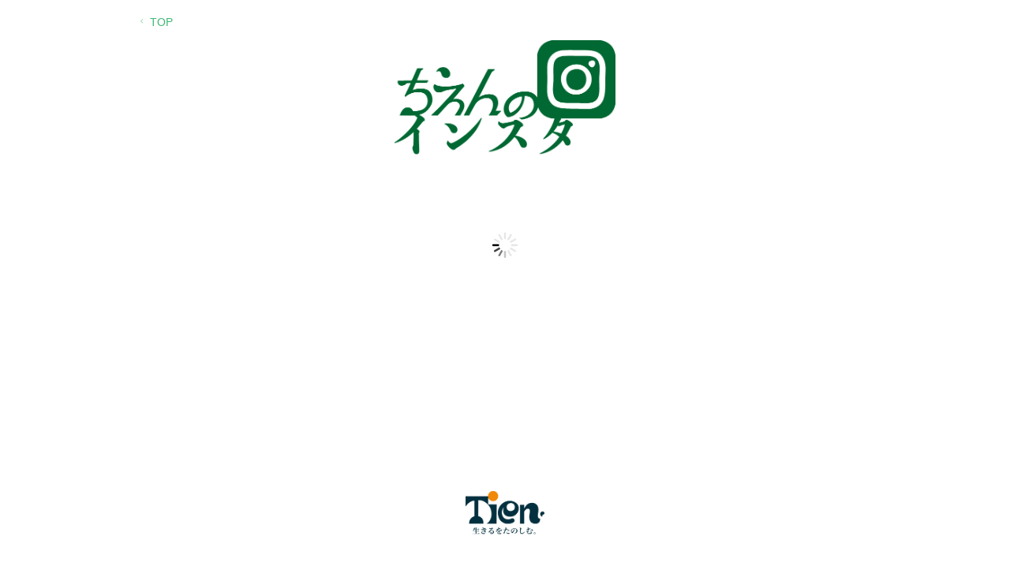

--- FILE ---
content_type: text/html
request_url: http://tien.jp/insta.html
body_size: 5964
content:
<!DOCTYPE html>
<html lang="ja-JP">
<head>
<meta http-equiv="content-type" content="text/html; charset=UTF-8">
<link rel="dns-prefetch" href="//module.bindsite.jp">
<link rel="dns-prefetch" href="//webfont-pub.weblife.me">
<link rel="dns-prefetch" href="//sync5-res.digitalstage.jp">
<link rel="dns-prefetch" href="//sync5-cnsl.digitalstage.jp">
<meta name="robots" content="index">
<meta name="viewport" content="width=device-width, initial-scale=1">
<meta name="description" content="ちえんのうえんのサイトです。">
<meta property="og:title" content="ちえんのインスタページ">
<meta property="og:type" content="website">
<meta property="og:image" content="http://tien.jp/bdflashinfo/thumbnail.png">
<meta property="og:url" content="http://tien.jp/insta.html">
<meta property="og:site_name" content="ちえんのうえん">
<meta property="og:description" content="ちえんのうえんのサイトです。">
<link rel="canonical" href="http://tien.jp/insta.html">
<title>ちえんのインスタページ</title>
<link rel="stylesheet" type="text/css" href="_module/styles/bind.css?v=12.0.6" id="bind-css">
<link rel="stylesheet" type="text/css" href="_dress/pp005c/base.css?1592831938540">
<link rel="stylesheet" type="text/css" href="insta.css?1592831938543c0100" id="page-css">
<link rel="stylesheet" type="text/css" href="_webfonts.css?1592831938551" id="webfont-css">
<!-- custom_tags_start -->
<meta name="certification" content="1592831512">
<!-- custom_tags_end -->
</head>
<body id="l-1" class="l-1 -dress_pp005c" data-type="responsive" data-fontplus="1" data-ga-traking="true" data-page-animation="none">
<!-- Global site tag (gtag.js) - Google Analytics -->
<script async src="https://www.googletagmanager.com/gtag/js?id=UA-138050063-1"></script>
<script>
  window.dataLayer = window.dataLayer || [];
  function gtag(){dataLayer.push(arguments);}
  gtag('js', new Date());

  gtag('config', 'UA-138050063-1');
</script>

<div id="page" class="bg-window ">
<div class="bg-document">
<noscript>
<div id="js-off">
<img src="_module/images/noscript.gif" alt="Enable JavaScript in your browser. このウェブサイトはJavaScriptをオンにしてご覧下さい。">
</div>
</noscript>
<div id="a-header" data-float="false" class="a-header   cssskin-_area_header">
<header>
<div class="site_frame">
<section>
<div id="bk39882348" class="b-plain c-space_normal c-sp-space_init c-sp-padding_narrow cssskin-_block_header" data-bk-id="bk39882348">
<div class=" column -column1">
<div class=" c-body c-left">
<span style="color:#000000;"><a href="index.html" data-pid="2871121"><span class="bindicon-angle-left"></span>TOP</a></span>
</div>
</div>
</div>
<div id="bk39882349" class="b-plain c-space_normal c-sp-space_normal c-padding_narrow c-sp-padding_normal cssskin-_block_header" data-bk-id="bk39882349">
<div class=" column -column1">
<div class=" c-body c-center">
<div class="c-img   ">
<img src="_src/44693045/img20190418005757064996.png?v=1592830484519" alt="" id="imgsrc44693045_1">
</div>
</div>
</div>
</div>
</section>
</div>
</header>
</div>
<div id="a-billboard" class="a-billboard    cssskin-_area_billboard">
<div class="site_frame">
<section>
<div id="bk39882354" class="b-plain cssskin-_block_billboard" data-bk-id="bk39882354">
<div class=" column -column1">
</div>
</div>
</section>
</div>
</div>
<main>
<div id="a-site_contents" class="a-site_contents  noskin">
<article>
<div class="site_frame">
<div class="g-column">
<div id="a-main" class="a-main column -col12 ">
<section>
<div id="bk39882350" class="b-plain c-space_normal c-sp-space_normal c-padding_normal c-sp-padding_normal cssskin-_block_main" data-bk-id="bk39882350">
<div class=" column -column1">
<p class=" c-body"><span class="js-sync -instagramw" style="display:none;">,,,{"instagramId":20009,"widgetType":"grid","thumbSize":300,"thumbUnit":"px","layoutX":3,"layoutY":3,"borderSize":0,"shadow":"none","thumbPadding":3,"effectType":"none","shareButton":"none","likes":"show","comments":"show","caption":"show","hoverCol":"#000000","borderCol":"#ffffff","imgNum":"20","flow":"left","dispHeight":500,"textCol":"#000000"}</span></p>
</div>
</div>
</section>
</div>
</div>
</div>
</article>
</div>
</main>
<div id="a-footer" data-float="false" class="a-footer   cssskin-_area_footer">
<footer>
<div class="site_frame">
<div id="bk39882353" class="b-plain c-space_normal c-sp-space_normal cssskin-_block_footer" data-bk-id="bk39882353">
<div class=" column -column1">
<div class=" c-body c-center">
<div class="c-img   ">
<img src="_src/44693043/img20190410130239039712.png?v=1592830484519" alt="" id="imgsrc44693043_1">
</div>
</div>
</div>
</div>
</div>
</footer>
</div>
<div id="w-top-left" class="w-base w-top w-left">
</div>
<div id="w-top-right" class="w-base w-top w-right">
</div>
<div id="w-middle-left" class="w-base w-middle w-left">
</div>
<div id="w-middle-right" class="w-base w-middle w-right">
</div>
<div id="w-bottom-left" class="w-base w-bottom w-left">
</div>
<div id="w-bottom-right" class="w-base w-bottom w-right">
</div>
</div>
</div>
<script type="text/javascript">
<!--
var css_list = ['//module.bindsite.jp/type-fonts/css/homemade-font.css','_cssskin/_area_side_a.css','_cssskin/_area_billboard.css','_cssskin/_area_ghost_header.css','_cssskin/_area_main.css','_cssskin/_area_header.css','_cssskin/_area_side_b.css','_cssskin/_area_footer.css','_cssskin/_block_header.css','_cssskin/_block_footer.css','_cssskin/_block_side_a.css','_cssskin/_block_billboard.css','_cssskin/_block_side_b.css','_cssskin/_block_main.css','_csslinkbtn/btn-import.css'];
var page_update = 1592830484519;
//-->
</script>
<script src="_module/lib/lib.js?v=12.0.6"></script>
<script src="_module/scripts/bind.js?v=12.0.6" id="script-js"></script>
<!--[if lt IE 9]><script src="_module/lib/html5shiv.min.js?v=12.0.6"></script><![endif]-->
<!-- custom_tags_start -->
<script type="text/javascript">
</script>
<!-- custom_tags_end -->
</body>
</html>

--- FILE ---
content_type: text/css
request_url: http://tien.jp/_dress/pp005c/base.css?1592831938540
body_size: 9273
content:
@charset "utf-8";.-dress_pp005c .c-page_title {font-size:30px;line-height:1.4;color:#3eb874;}.-dress_pp005c .c-title {font-size:30px;letter-spacing:.2em;line-height:1.4;color:#3eb874;margin-bottom:40px;}.-dress_pp005c .c-large_headline {font-size:18px;letter-spacing:.2em;line-height:1.4;color:#3eb874;margin-bottom:25px;}.-dress_pp005c .c-small_headline {font-size:14px;color:#3eb874;margin-bottom:10px;}.-dress_pp005c .c-enclosure {border-color:#68d699;margin-bottom:10px;}.-dress_pp005c .c-hr {border-top:3px solid #68d699;}.-dress_pp005c .c-note {font-size:12px;}.-dress_pp005c .c-credit {font-size:12px;}.-dress_pp005c .c-menu li {border-color:#999;}.-dress_pp005c .m-motion.-f > li > ul li:first-child:before {border-bottom-color:#b9eccc;}.-dress_pp005c .m-motion.-f > li > ul > li a:hover {background-color:rgba(104,214,153,1);}.-dress_pp005c .m-motion.-g {background-color:transparent;}.-dress_pp005c .m-motion.-g .lavalamp-object {background-color:rgba(185,236,204,1);border:none;}.-dress_pp005c .m-motion.-g li {line-height:30px;}.-dress_pp005c .m-motion.-j .lavalamp-object {border-top:2px solid #3eb874;}.-dress_pp005c .m-motion.-h li a:hover {opacity:1;background-color:rgba(62,184,116,1);width:170px;padding-left:40px;}.-dress_pp005c .m-motion.-i li {margin-bottom:3px;}.-dress_pp005c .m-motion.-i li a:hover {background-color:rgba(62,184,116,1);}.-dress_pp005c .m-motion.-j li {padding-top:.6em;}.-dress_pp005c .c-menu li .c-unlink {color:#ccc;}.-dress_pp005c .c-menu.-menu_a li {font-size:16px;border:none;}.-dress_pp005c .c-menu.-menu_b li {font-size:16px;font-weight:bold;border:none;}.-dress_pp005c .c-menu.-menu_c {background-color:rgba(104,214,153,1);}.-dress_pp005c .c-menu.-menu_c li a {background-color:transparent;color:#ffffff;}.-dress_pp005c .c-menu.-menu_c li {border-right:1px solid #ffffff;}.-dress_pp005c .c-menu.-menu_c li:first-child {border-left:1px solid #ffffff;}.-dress_pp005c .c-menu.-menu_c li a:hover {background-color:rgba(62,184,116,1);}.-dress_pp005c .c-menu.-menu_d {background-color:rgba(104,214,153,1);}.-dress_pp005c .c-menu.-menu_d li a {background-color:transparent;color:#ffffff;}.-dress_pp005c .c-menu.-menu_d li a:hover {background-color:rgba(62,184,116,1);}.-dress_pp005c .c-menu.-menu_d li .c-current {background-color:rgba(62,184,116,1);}.-dress_pp005c .c-menu.-menu_c li .c-current {background-color:rgba(62,184,116,1);}.-dress_pp005c .c-menu.-menu_d li .c-unlink {background-color:transparent;color:#3eb874;}.-dress_pp005c .c-menu.-menu_e {background-image:linear-gradient(to bottom,#68d699 0%,#4fc181 45%,#3eb874 48%);border:1px solid #68d699;}.-dress_pp005c .c-menu.-menu_e li a:hover {background-color:rgba(62,184,116,1);}.-dress_pp005c .c-menu.-menu_e li .c-current {background-color:rgba(62,184,116,1);}.-dress_pp005c .m-motion li a {color:#3eb874;}.-dress_pp005c .m-motion.-f > li > ul > li a {background-color:rgba(185,236,204,1);border-style:none;margin-bottom:1px;}.-dress_pp005c .m-motion.-h li a {background-color:rgba(104,214,153,1);color:#ffffff;}.-dress_pp005c .m-motion.-i li a {background-color:rgba(104,214,153,1);color:#ffffff;border-bottom-color:#3eb874;border-left-color:#3eb874;border-top-color:#3eb874;border-right-color:#3eb874;}.-dress_pp005c .c-menu.-v.-menu_a {border-style:none;}.-dress_pp005c .c-menu.-v.-menu_a li {padding-top:5px;padding-bottom:5px;}.-dress_pp005c .c-menu.-v.-menu_b {border-style:none;}.-dress_pp005c .c-menu.-v.-menu_c li {border-top:1px solid #ffffff;border-right-style:none;border-left-style:none;border-bottom-style:none;}.-dress_pp005c .c-menu.-v.-menu_c li:first-child {border-top-style:none;}.-dress_pp005c .c-menu.-v.-menu_c li ul li:first-child {border-top-style:solid;}.-dress_pp005c .c-menu.-v.-menu_e li a {background-image:linear-gradient(to bottom,#68d699 0%,#4fc181 45%,#3eb874 48%);}.-dress_pp005c .c-menu.-v.-menu_e li {background-color:rgba(255,255,255,1);}.-dress_pp005c .c-menu.-v.-menu_e {border-style:none;}.-dress_pp005c .c-menu.-menu_b li a {color:#3eb874;}.-dress_pp005c .c-menu.-menu_e li a {color:#ffffff;}.-dress_pp005c .c-menu.-menu_c li .c-unlink {color:#3eb874;}.-dress_pp005c .m-motion.-f li a:hover {background-color:transparent;color:#3eb874;border-style:none;}.-dress_pp005c .m-motion.-f > li > a + ul:before {border-top-color:#68d699;}.-dress_pp005c .c-list_table {border:1px solid #68d699;}.-dress_pp005c .c-list_table th {background-color:rgba(185,236,204,1);color:#3eb874;border-top:1px solid #68d699;border-right:1px solid #68d699;}.-dress_pp005c .c-list_table td {border-top:1px solid #68d699;}.-dress_pp005c .c-list_news {border-top:1px solid #68d699;}.-dress_pp005c .c-list_indent td {padding-top:.8em;padding-bottom:1.5em;padding-left:1em;}.-dress_pp005c .c-list-sign {list-style-type:disc;list-style-position:inside;text-indent:-1em;margin-left:1em;}.-dress_pp005c .c-list_indent th {font-weight:bold;border-bottom-color:#68d699;}.-dress_pp005c .c-list-sign li {list-style-position:inside;padding-right:20px;padding-left:20px;}.-dress_pp005c .c-list_news th {border-bottom-color:#68d699;}.-dress_pp005c .c-list_news td {border-bottom-color:#68d699;}.-dress_pp005c .c-cart .c-list_table td {border-bottom-color:#68d699;}.-dress_pp005c .c-cart .c-list_table th {border-bottom-color:#68d699;}.-dress_pp005c .c-cart .c-cart_buying_area {background-color:rgba(232,249,240,1);}.-dress_pp005c .c-link_top {color:#fff;}.-dress_pp005c .c-pager span {color:#000000;padding-right:10px;padding-left:10px;}.-dress_pp005c .c-pager .c-current {color:#555555;}.-dress_pp005c .b-tab_navigation {font-size:0;}.-dress_pp005c.b-tab_navigation {font-size:0;}.-dress_pp005c .b-tab_navigation li {margin-right:1px;}.-dress_pp005c.b-tab_navigation li {margin-right:1px;}.-dress_pp005c .b-accordion .column {background-color:rgb(232,249,240);}.-dress_pp005c.b-accordion .column {background-color:rgb(232,249,240);}.-dress_pp005c .b-tab_navigation li a {background-color:rgba(104,214,153,1);color:#ffffff;}.-dress_pp005c.b-tab_navigation li a {background-color:rgba(104,214,153,1);color:#ffffff;}.-dress_pp005c .b-tab_navigation li.-active a {background-color:rgba(232,249,240,1);color:#3eb874;}.-dress_pp005c.b-tab_navigation li.-active a {background-color:rgba(232,249,240,1);color:#3eb874;}.-dress_pp005c .b-tab_contents {background-color:rgba(232,249,240,1);padding:20px;}.-dress_pp005c.b-tab_contents {background-color:rgba(232,249,240,1);padding:20px;}.-dress_pp005c .b-accordion_navigation a {background-color:rgba(104,214,153,1);color:#ffffff;}.-dress_pp005c.b-accordion_navigation a {background-color:rgba(104,214,153,1);color:#ffffff;}.-dress_pp005c .b-accordion_navigation.-active a {background-color:rgba(62,184,116,1);}.-dress_pp005c.b-accordion_navigation.-active a {background-color:rgba(62,184,116,1);}.-dress_pp005c .-slider .b-tab_contents {background-color:transparent;}.-dress_pp005c .b-headlines .column {background-color:rgba(232,249,240,1);}.-dress_pp005c.b-headlines .column {background-color:rgba(232,249,240,1);}.-dress_pp005c .b-headlines .c-small_headline {background-color:rgba(104,214,153,1);font-size:18px;color:#ffffff;padding:10px;}.-dress_pp005c.b-headlines .c-small_headline {background-color:rgba(104,214,153,1);font-size:18px;color:#ffffff;padding:10px;}.-dress_pp005c .b-headlines .c-body {padding-right:20px;padding-left:20px;}.-dress_pp005c.b-headlines .c-body {padding-right:20px;padding-left:20px;}.-dress_pp005c .b-headlines .c-lead {padding-right:20px;padding-left:20px;}.-dress_pp005c.b-headlines .c-lead {padding-right:20px;padding-left:20px;}.-dress_pp005c .a-footer .c-title {color:#ffffff;}.-dress_pp005c .a-footer .c-credit {color:#ffffff;}.-dress_pp005c .a-footer {color:#ffffff;background-color:rgba(104,214,153,1);}.-dress_pp005c .a-footer .b-headlines .column {color:#555555;}.-dress_pp005c .a-footer .b-headlines .c-title {color:#3eb874;}.-dress_pp005c .a-header {background-image:url("images/bg_head_green.png");background-repeat:repeat;}.-dress_pp005c .bg-window {background-color:rgba(255,255,255,1);}.-dress_pp005c a {color:#3eb874;}.-dress_pp005c  {color:#555555;}@media only screen and (max-width: 641px) {.-dress_pp005c .c-list_table th {border-right-style:none;border-bottom-style:none;}.-dress_pp005c .c-pager .c-current {color:#555555;}}@media print,screen and (max-width: 768px) {.-dress_pp005c .a-header .c-menu.-menu_a {display:block;}.-dress_pp005c #js-globalNavigation {background-color:rgba(255,255,255,1);}.-dress_pp005c#js-globalNavigation {background-color:rgba(255,255,255,1);}.-dress_pp005c .m-motion li {border-style:none;}.-dress_pp005c .c-menu.-menu_c li {border-color:#000000;border-style:none;}.-dress_pp005c .c-menu.-menu_c li:first-child {border-style:none;}.-dress_pp005c .c-menu.-menu_e li a {background-image:linear-gradient(to bottom,#68d699 0%,#4fc181 45%,#3eb874 48%);}.-dress_pp005c .c-menu.-menu_e li .c-unlink {background-color:rgba(255,255,255,1);}.-dress_pp005c .c-menu.-menu_e {border-style:none;}.-dress_pp005c .m-motion.-f li {border-style:none;}.-dress_pp005c .c-menu.-v.-menu_a li a {border-top-color:#68d699;}.-dress_pp005c .c-menu.-v.-menu_a li .c-unlink {border-top-color:#68d699;}.-dress_pp005c .c-menu.-v.-menu_b li a {border-top-color:#68d699;}.-dress_pp005c .c-menu.-v.-menu_b li .c-unlink {border-top-color:#68d699;}}/* created version 9.00*/

--- FILE ---
content_type: text/css
request_url: http://tien.jp/insta.css?1592831938543c0100
body_size: 3628
content:
#a-header,#a-ghost_header,#a-billboard,#a-site_contents,#a-footer{max-width:960px}#a-header{background-image:none}@media only screen and (max-width:641px){#a-header{padding:0}#a-ghost_header{padding:0}#a-billboard{padding:0}#a-main{padding:0}#a-side-a{padding:0}#a-side-b{padding:0}#a-footer{padding:0}}#bk39882348>div{padding-left:10px;padding-top:15px;padding-right:0;padding-bottom:0}#bk39882353{background-color:#fff}#bk39882353>div{margin:0 auto;max-width:100px}#bk39882353>div{padding-left:0;padding-top:15px;padding-right:0;padding-bottom:40px}#bk39882349>div{margin:0 auto;max-width:300px}@media only screen and (max-width:641px){#bk39882350.b-plain>.column,#bk39882350.b-plain>.g-column,#bk39882350.b-both_diff>.column,#bk39882350.b-both_diff>.g-column,#bk39882350.b-headlines>.column,#bk39882350.b-headlines>.g-column,#bk39882350.b-album>.column,#bk39882350.b-album>.g-column,#bk39882350.b-tab>.column,#bk39882350.b-tab>.g-column,#bk39882350.b-accordion>.column,#bk39882350.b-accordion>.g-column{margin:0 auto;max-width:100%}#bk39882348.b-plain>.column,#bk39882348.b-plain>.g-column,#bk39882348.b-both_diff>.column,#bk39882348.b-both_diff>.g-column,#bk39882348.b-headlines>.column,#bk39882348.b-headlines>.g-column,#bk39882348.b-album>.column,#bk39882348.b-album>.g-column,#bk39882348.b-tab>.column,#bk39882348.b-tab>.g-column,#bk39882348.b-accordion>.column,#bk39882348.b-accordion>.g-column{margin:0 auto;max-width:100%}#bk39882348>div{padding-left:5px;padding-top:5px;padding-right:5px;padding-bottom:5px}#bk39882354.b-plain>.column,#bk39882354.b-plain>.g-column,#bk39882354.b-both_diff>.column,#bk39882354.b-both_diff>.g-column,#bk39882354.b-headlines>.column,#bk39882354.b-headlines>.g-column,#bk39882354.b-album>.column,#bk39882354.b-album>.g-column,#bk39882354.b-tab>.column,#bk39882354.b-tab>.g-column,#bk39882354.b-accordion>.column,#bk39882354.b-accordion>.g-column{margin:0 auto;max-width:100%}#bk39882353.b-plain>.column,#bk39882353.b-plain>.g-column,#bk39882353.b-both_diff>.column,#bk39882353.b-both_diff>.g-column,#bk39882353.b-headlines>.column,#bk39882353.b-headlines>.g-column,#bk39882353.b-album>.column,#bk39882353.b-album>.g-column,#bk39882353.b-tab>.column,#bk39882353.b-tab>.g-column,#bk39882353.b-accordion>.column,#bk39882353.b-accordion>.g-column,#bk39882353>nav{margin:0 auto;max-width:100px}#bk39882353>div{padding-left:15px;padding-top:10px;padding-right:15px;padding-bottom:30px}#bk39882351.b-plain>.column,#bk39882351.b-plain>.g-column,#bk39882351.b-both_diff>.column,#bk39882351.b-both_diff>.g-column,#bk39882351.b-headlines>.column,#bk39882351.b-headlines>.g-column,#bk39882351.b-album>.column,#bk39882351.b-album>.g-column,#bk39882351.b-tab>.column,#bk39882351.b-tab>.g-column,#bk39882351.b-accordion>.column,#bk39882351.b-accordion>.g-column{margin:0 auto;max-width:100%}#bk39882352.b-plain>.column,#bk39882352.b-plain>.g-column,#bk39882352.b-both_diff>.column,#bk39882352.b-both_diff>.g-column,#bk39882352.b-headlines>.column,#bk39882352.b-headlines>.g-column,#bk39882352.b-album>.column,#bk39882352.b-album>.g-column,#bk39882352.b-tab>.column,#bk39882352.b-tab>.g-column,#bk39882352.b-accordion>.column,#bk39882352.b-accordion>.g-column{margin:0 auto;max-width:100%}#bk39882349.b-plain>.column,#bk39882349.b-plain>.g-column,#bk39882349.b-both_diff>.column,#bk39882349.b-both_diff>.g-column,#bk39882349.b-headlines>.column,#bk39882349.b-headlines>.g-column,#bk39882349.b-album>.column,#bk39882349.b-album>.g-column,#bk39882349.b-tab>.column,#bk39882349.b-tab>.g-column,#bk39882349.b-accordion>.column,#bk39882349.b-accordion>.g-column,#bk39882349>nav{margin:0 auto;max-width:150px}}

--- FILE ---
content_type: text/css
request_url: http://tien.jp/_webfonts.css?1592831938551
body_size: 130
content:
@charset "utf-8";
.c-title { font-family: 'FOT-マティス ProN M'; }
.c-large_headline { font-family: 'GenShinGothic-Medium'; }


--- FILE ---
content_type: text/css
request_url: http://tien.jp/_cssskin/_block_billboard.css
body_size: 84
content:
@charset "UTF-8";

@media (max-width: 641px) {
.cssskin-_block_billboard img {
}

}


--- FILE ---
content_type: text/css
request_url: http://tien.jp/_cssskin/_block_main.css
body_size: 165
content:
@charset "UTF-8";

@media (max-width: 641px) {
.cssskin-_block_main .c-small_headline {
  font-size: 10px;
}

.cssskin-_block_main .c-body {
  font-size: 10px;
}

}


--- FILE ---
content_type: text/css
request_url: http://tien.jp/_csslinkbtn/btn-primary.css
body_size: 998
content:
a.btn-primary {
  display: inline-block !important;
  background: transparent !important;
  color: #2980b9 !important;
  border: 2px solid #2980b9 !important;
  border-radius: 6px !important;
  min-width: 4em !important;
  max-width: 100% !important;
  font-size: 100% !important;
  line-height: 1.8 !important;
  text-align: center !important;
  text-decoration: none !important;
  cursor: pointer !important;
  padding: 1em !important;
  transition: all 0.2s !important;
}
a.btn-primary:visited {
  background: transparent !important;
  color: #2980b9 !important;
  border: 2px solid #2980b9 !important;
  text-decoration: none !important;
}
a.btn-primary:active {
  background: #3498db !important;
  color: #ffffff !important;
  border: 2px solid #3498db !important;
  text-decoration: none !important;
}
a.btn-primary:hover {
  background: #3498db !important;
  color: #ffffff !important;
  border: 2px solid #3498db !important;
  text-decoration: none !important;
  opacity: 1 !important;
}




--- FILE ---
content_type: application/javascript
request_url: http://tien.jp/_module/scripts/bind.js?v=12.0.6
body_size: 99851
content:
var _bind={def:{},fn:{},base:{},device:{},loader:{},slide:{},menu:{},other:{},bridge:{},resize:{},window:{_width:$(window).width(),_height:$(window).height()},syncLoad:!0,status:{getStatus:function(){var e=this,t=window.frameElement;if(null!==t&&!_bind.fn.isEmpty(t)){var i=t.id;if("preview-area"===i){var n=$(t).attr("src");e.sitePreview=!0,-1<n.indexOf("bindapp=1")&&(e.siteEditing=!0),-1<n.indexOf("bindapp=3")&&(e.siteEditing=!0)}else"id-template-item-preview"===i?e.dressListPreview=!0:"id-preview"===i&&(e.dressPreview=!0)}},dressListPreview:!1,dressPreview:!1,siteEditing:!1,sitePreview:!1}};!function(r){r.base.accordion={target:null,init:function(){var n=400,e=$(this.target).closest(".b-accordion"),a=e.find(".column"),o=e.find(".b-accordion_navigation"),s=!1,t="click";e.hasClass("-mo")&&(t="mouseenter"),"first"===e.data("open-columns")||"last"===e.data("open-columns")?("first"===e.data("open-columns")?(r.fn.moveClass(o.first()),a.first().show()):"last"===e.data("open-columns")&&(r.fn.moveClass(o.last()),a.last().show()),e.hasClass("-mo")&&o.on("click",function(e){e.preventDefault()}),o.on(t,function(e){if(e.preventDefault(),s)return!1;s=!0;var t=$(this);if(t.hasClass("-active"))return s=!1;var i=o.index(t);o.removeClass("-active"),t.addClass("-active"),a.stop(!0,!1).velocity("slideUp",n,"easeOutExpo",function(){s=!1}),a.eq(i).stop(!0,!1).velocity("slideDown",n,"easeOutExpo",function(){$(this).show(),s=!1}),a.find($("img").length)&&$(window).trigger("resize")})):"all"!==e.data("open-columns")&&"allClose"!==e.data("open-columns")||("all"===e.data("open-columns")&&(r.fn.moveClass(o),a.show()),e.hasClass("-mo")&&o.on("click",function(e){e.preventDefault()}),o.on(t,function(e){if(e.preventDefault(),s)return!1;s=!0;var t=$(this),i=o.index(t);t.hasClass("-active")?(a.eq(i).stop(!0,!1).velocity("slideUp",n,"easeOutExpo",function(){s=!1}),r.fn.moveClass(null,t)):(a.eq(i).stop(!0,!1).velocity("slideDown",n,"easeOutExpo",function(){$(this).show(),s=!1}),r.fn.moveClass(t)),a.find($("img").length)&&$(window).trigger("resize")}))},resize:function(){return!1}}}(_bind),_bind.base.bgMovie={target:null,nowDevice:null,movieTarget:null,init:function(){var i=this;if(i.nowDevice===_bind.fn.nowDevice())return!1;setTimeout(function(){var e,t=$(i.target);if(i.nowDevice=_bind.fn.nowDevice(),"sp"===i.nowDevice||_bind.fn.isEditBlock())return i.movieTarget&&t.YTPPlayerDestroy(),void("page"===t.attr("id")&&t.css("backgroundImage","none"));e=t.hasClass("bg-window")?"body":t,i.movieTarget=null,i.movieTarget=t.mb_YTPlayer({videoURL:t.data("video"),autoPlay:!0,showControls:!1,mute:t.data("mute"),loop:t.data("loop"),containment:e}),i.soundBtnMuted(),t.on("YTPEnd",function(){setTimeout(function(){t.css("background","transparent")},1)})},100)},soundBtnMuted:function(){var e=$(this.target),t=$(".c-sound_btn1,.c-sound_btn2,.c-sound_btn3,.c-sound_btn4");(_bind.device.mobile||_bind.device.ipad||_bind.device.android)&&t.addClass("js-hide"),e.data("mute")?t.removeClass("on"):t.addClass("on"),e.on("YTPReady",function(){t.on("click",function(){t.toggleClass("on"),e.toggleVolume()})})},resize:function(){this.init()}},function(c){c.base.blockAnimation={target:null,status:{animationTarget:[],windowEndPoint:0},init:function(){var e,t=this.status,i=$(".init-block_animation"),n=$(".init-sp-block_animation");if(t.animationTarget=[],"sp"!==c.fn.nowDevice()?((e=i).each(function(){t.animationTarget.push($(this))}),i.removeClass("init-block_animation")):((e=n).each(function(){t.animationTarget.push($(this))}),n.removeClass("init-sp-block_animation")),c.fn.isAnimationOff())return!1;var a="sp"===c.fn.nowDevice()?"init-sp-block_animation":"init-block_animation";_.each(t.animationTarget,function(e){e.find(".column").addClass(a)}),this.eachAnimation(e)},eachAnimation:function(e){var t=this;t.animationMain(e),$(window).off("scroll.scrollBlockAnimation"),$(window).on("scroll.scrollBlockAnimation",function(){t.animationMain(e)})},animationMain:function(e){var l=this;e.each(function(){var e=$(this),t=c.fn.nowDevice(),i="sp"===t?e.data("sp-animated"):e.data("animated");if(!i||"true"===e.data("block-animation-flag"))return!1;var n=$(window).scrollTop();l.status.windowEndPoint=n+c.window._height;var a=e.offset().top;if(l.status.windowEndPoint-c.window._height/4>a||Math.abs(c.window._height-$("body").get(0).scrollHeight)<300||l.status.windowEndPoint===$("body").get(0).scrollHeight&&n+300<a){var o=$("#js-globalNavigation");0<$("#js-globalMegaMenu").length&&(o=$("#js-globalMegaMenu"));var s=o.data("slide-type"),r="pc"!==t&&("rightSlide"===s||"leftSlide"===s);e.data("block-animation-flag",!0),e.find(".column").each(function(e){var t=$(this);setTimeout(function(){r&&o.hide(),t.addClass("-"+i)},100*e),t.on("webkitAnimationEnd AnimationEnd",function(){r&&o.show(),l.animationEndActions(t,i)})})}})},animationEndActions:function(e,t){"sp"!==c.fn.nowDevice()?e.removeClass("init-block_animation"):e.removeClass("init-sp-block_animation")},resize:function(){var e=this.status,t=$(".init-block_animation"),i=$(".init-sp-block_animation");t.removeClass("init-block_animation"),i.removeClass("init-sp-block_animation"),"sp"!==c.fn.nowDevice()?_.each(e.animationTarget,function(e){$(e).addClass("init-block_animation")}):_.each(e.animationTarget,function(e){$(e).addClass("init-sp-block_animation")}),this.init()}}}(_bind),function(n){n.base.blockSticky={target:null,status:{beforeScrollTop:0},init:function(){var t=this,e=$(t.target),i=n.fn.nowDevice();if(n.fn.isEditBlock()||"sp"===i||"tablet"===i)return $(".-js-block_sticky").each(function(){var e=$(this);e.removeClass("-js-block_sticky").css({width:"auto",top:"auto"}),t.removeFakebox(e.attr("id"))}),!1;e.removeClass("-js-block_sticky"),t.status.stickyTop=e.offset().top,_.delay(function(){t.status.stickyTop=e.offset().top},1500),$("#page").hasClass("animsition")||t.stickyMainLogic(e),$(window).on("scroll.scrollBlockSticky",function(){t.stickyMainLogic(e)})},stickyMainLogic:function(e){var t=this,i=0,n=$("#a-header"),a=$("#a-ghost_header"),o=0;n.data("float")&&(o+=n.outerHeight()),i=0==a.length?o:a.outerHeight();var s=$(window).scrollTop()+i;s>t.status.beforeScrollTop?s>t.status.stickyTop-o&&(t.stickyModeTransition(e,i),t.fakeBoxExistFlag(e.attr("id"))||e.after(t.createFakebox(e.attr("id")))):s<t.status.stickyTop-o?t.removeSticky(e.attr("id")):(t.stickyModeTransition(e,i),t.fakeBoxExistFlag(e.attr("id"))||e.after(t.createFakebox(e.attr("id")))),t.status.beforeScrollTop=s},stickyModeTransition:function(e,t){e.offset().left;var i=e.outerWidth(!0);e.addClass("-js-block_sticky").css({width:i,top:t})},fakeBoxExistFlag:function(e){var t=!1;return 0<$("#fakebox-"+e).length&&(t=!0),t},createFakebox:function(e){var t=$("#"+e),i=$("<div />").attr("id","fakebox-"+e);return i.css({width:t.outerWidth(!0),height:t.outerHeight(!0)}),i},removeSticky:function(e){var t=$("#"+e);t.removeClass("-js-block_sticky").css({left:"auto",width:"auto"}),this.removeFakebox(t.attr("id"))},removeFakebox:function(e){$("#fakebox-"+e).remove()},getTopPositionInt:function(e){return parseInt(e.css("top").replace("px",""),10)},resize:function(){$(window).off("scroll.scrollBlockSticky"),this.removeSticky($(this.target).attr("id")),this.init()}}}(_bind),function(g){g.base.fixedController={target:null,mainMargin:{pc:null,sp:null},init:function(e){if(g.fn.isEditBlock())return!1;var r=$(window),i=$("#a-header"),t=$("#a-footer"),n=$("#a-billboard"),a=$("#a-side-a"),o=$("#a-side-b"),s=$("#a-main"),l=$("#a-site_contents"),c=!1,d=!0,h=$("body").attr("id");if("l-5"===h&&(null===this.mainMargin.pc&&"sp"!==g.fn.nowDevice()?this.mainMargin.pc=parseInt(Math.floor(s.css("marginLeft").replace("px",0)),10)-1:null===this.mainMargin.sp&&"sp"===g.fn.nowDevice()&&(this.mainMargin.sp=parseInt(Math.floor(s.css("marginLeft").replace("px",0)),10)-1)),i.data("float")){c=!0,i.css({position:"fixed",zIndex:170,width:"100%",maxWidth:"none",top:0}),setTimeout(function(){("sp"!==g.fn.nowDevice()&&!$("#a-billboard").hasClass("-height100")||"sp"===g.fn.nowDevice()&&!$("#a-billboard").hasClass("-sp-height100"))&&n.css("paddingTop",i.outerHeight(!0))},10)}else setTimeout(function(){("sp"!==g.fn.nowDevice()&&$("#a-billboard").hasClass("-height100")||"sp"===g.fn.nowDevice()&&$("#a-billboard").hasClass("-sp-height100"))&&n.css("min-height","calc(100vh - "+i.outerHeight(!0)+"px)")},10);function f(a,t){if("sp"===g.fn.nowDevice())return!1;var o=a.find(">div");a.css("position","relative"),o.css({position:"absolute",top:0,width:a.width()});var s=0,e=$("#a-ghost_header");c?s=i.outerHeight(!0):e[0]&&(s=e.outerHeight(!0)),r.on("scroll.fixedable",function(e){0<t&&clearTimeout(t),t=setTimeout(function(){var e=r.scrollTop()+s,t=a.offset().top;t<e?e-=t:e=0;var i=l.height(),n=o.height();i<n+e&&(e=i-n),e<0&&(e=0,l.css("minHeight",n)),c&&d&&(e=0,d=!1),o.velocity("stop").velocity({top:e},1e3,"easeOutExpo")},100)})}if(t.data("float")&&(!0,t.css({position:"fixed",zIndex:170,width:"100%",maxWidth:"none",bottom:0})),a.data("float")){f(a,0),"sp"!==g.fn.nowDevice()&&"l-5"===h?s.css("marginLeft",this.mainMargin.pc+a.outerWidth(!0)):s.css("marginLeft",this.mainMargin.sp)}if(o.data("float")){f(o,0)}(a.data("float")||o.data("float"))&&r.scroll()},resize:function(){var e=$("#a-side-a"),t=$("#a-side-b"),i=$("#a-main");"sp"===g.fn.nowDevice()?(e.data("float")&&($(window).off("scroll.fixedable"),e.find(">div").css({width:"100%",position:"static"}),i.css("marginLeft",this.mainMargin.sp)),t.data("float")&&($(window).off("scroll.fixedable"),t.find(">div").css({width:"100%",position:"static"}))):this.init()}}}(_bind),function(p){p.base.floatContents={target:null,_marginWide:null,_targetColumns:null,_isResizing:!1,_isFixedWidthColumnsFlag:!1,_waitLoadImages:!0,gutter:null,init:function(){var t=this,e=$(t.target),i=e.data("float-width"),n=e.find(">div").hasClass("column")?e:e.find(">div"),a=n.find("div.column").eq(0);if(0!=a.length){"sp"!==p.fn.nowDevice()?e.hasClass("c-space_normal")?t._marginWide=.04:e.hasClass("c-space_wide")?t._marginWide=.06:e.hasClass("c-space_narrow")?t._marginWide=.02:t._marginWide=0:e.hasClass("c-sp-space_normal")?t._marginWide=.04:e.hasClass("c-sp-space_wide")?t._marginWide=.06:e.hasClass("c-sp-space_narrow")?t._marginWide=.02:e.hasClass("c-sp-space_init")&&(t._marginWide=0);var o=n[0].className,s=null===o?null:o.split(" ");_.each(s,function(e){"sp"!==p.fn.nowDevice()?e.match(/-col\d/)&&!e.match(/-sp-col\d/)&&(t._targetColumns=parseInt(e.replace("-col",""),10)):e.match(/-sp-col\d/)&&(t._targetColumns=parseInt(e.replace("-sp-col",""),10))}),null===t._targetColumns&&(t._targetColumns=1);var r,l=p.fn.paddings(a).left+p.fn.paddings(a).right+(p.fn.margins(a).left+p.fn.margins(a).right)+(parseInt(a.css("borderLeftWidth").replace("px",""),10)+parseInt(a.css("borderRightWidth").replace("px",""),10)),c=window.getComputedStyle(n[0],""),d=n[0].clientWidth-parseFloat(c.paddingLeft,10)-parseFloat(c.paddingRight,10);if(i&&"sp"!==p.fn.nowDevice()){if(-1!==i.indexOf("px")){t._isFixedWidthColumnsFlag=!0;var h=parseInt(i.replace("px",""),10);t._targetColumns=Math.floor(d/(h-l)),n.find("div.column").width(h-l)}else if(-1!==i.indexOf("%")){var f=i.replace("%",""),g=.01*parseInt(f,10),u=Math.floor(d*g);r=u,t._targetColumns=Math.floor(d/u-l),n.find("div.column").width(r-l)}}else r=d-d*(1.5*t._marginWide),n.find("div.column").width(r/t._targetColumns-l);if(1!==t._targetColumns||t._isFixedWidthColumnsFlag?t.gutter=n.width()/t._targetColumns*(1.88*t._marginWide):t.gutter=0,!t._isResizing&&(n.hasClass("g-column")&&n.imagesLoaded(function(){n.masonry({itemSelector:"div.column",gutter:t.gutter})}),0<e.find("img").length)){if(0==t._waitLoadImages)return;e.imagesLoaded(function(){t.resize(),t._waitLoadImages=!1})}}},resize:function(){var e=$(this.target).find(">div");this._isResizing=!0,this.init(),e.hasClass("g-column")&&(e.masonry({itemSelector:"div.column",gutter:this.gutter}),e.masonry("reloadItems"))}}}(_bind),function(o){o.base.followBlocks={target:null,init:function(){if(o.fn.isEditBlock())return!1;var e=this,t=$(e.target),i="sp"!==o.fn.nowDevice()?t.data("follow-blocks"):t.data("sp-follow-blocks"),n=$("#"+i);if(!i)return t.data("follow-blocks")&&e.resets(n),t.data("sp-follow-blocks")&&e.resets(n),!1;t.closest(o.def.allFoundationIds);e.resets(t);var a=n.position().top;n.addClass("-follow-target"),t.addClass("-follow-blocks").css({top:a,width:"100%"}),n.ready(function(){t.css({top:a,height:n.outerHeight(!0),width:n.outerWidth(!0)}),("sp"!==o.fn.nowDevice()?t.data("accept-click"):t.data("sp-accept-click"))&&t.addClass("-accept-click")}),setTimeout(function(){o.syncLoad||e.loadTimer()},1)},loadTimer:function(){var t=this,i=function e(){return setTimeout(function(){o.syncLoad?(t.init(),clearTimeout(i)):e()},100)}()},resets:function(e){e.removeClass("-follow-blocks").css({top:"auto",height:"auto",width:"auto"})},resize:function(){this.init()}}}(_bind),function(o){o.base.ghostHeader={target:null,status:{startPoint:0},init:function(){var e=this,t=$("#a-header"),i=$(e.target),n=o.fn.nowDevice();if(o.fn.isEditBlock()||"sp"===n||"tablet"===n)return i.removeClass("js-ghost_mode"),$(window).off("scroll.ghostHeaderScroll"),!1;i.addClass("js-ghost_mode"),setTimeout(function(){$(window).scroll()},1);var a=i.data("effect");e.status.startPoint=t.outerHeight(!0),$(window).off("scroll.ghostHeaderScroll"),$(window).on("scroll.ghostHeaderScroll",function(){$(window).scrollTop()>e.status.startPoint&&"fade"===a?i.addClass("-fade-mode").css({left:t.offset().left}):i.removeClass("-fade-mode").css({left:"auto"})})},resize:function(){this.init()}}}(_bind),function(l){l.base.height100={target:null,init:function(){var e=this.target,t=e.find("div.site_frame"),i=$("#a-header").data("float");if(t.css("top","auto"),e.css("paddingTop",0),"sp"===l.fn.nowDevice())return!1;var n,a=l.window._height,o=e.attr("class");_.each(o.split(" "),function(e){if(e.match("-catch")&&!e.match("-sp-catch")){var t=e.replace("-catch-","").split("_");n=t[1]}});var s=t.outerHeight(!0),r=0;"top"===n?r=0:"center"===n?((r=(a-s)/2)<0&&(r=0),i&&(r-=$("#a-header").outerHeight(!0)/2)):"bottom"===n&&(r=a-s),t.css({top:r})},resize:function(){this.init()}},l.base.height100Sp={target:null,init:function(){var e=this.target,t=e.find("div.site_frame"),i=$("#a-header").data("float");if(e.hasClass("-height100")&&"sp"!==l.fn.nowDevice())return!1;if(t.css("top","auto"),"sp"!==l.fn.nowDevice())return!1;var n,a=l.window._height;i||e.css("paddingTop",$("#a-header").outerHeight(!0));var o=e.attr("class");_.each(o.split(" "),function(e){if(e.match("-sp-catch")){var t=e.replace("-sp-catch-","").split("_");n=t[1]}});var s=t.outerHeight(!0);i&&(s-=$("#a-header").outerHeight(!0));var r=0;"top"===n?r=0:"center"===n?(r=(a-s)/2,i&&(r-=$("#a-header").outerHeight(!0)/2)):"bottom"===n&&(r=a-s),t.css({top:r})},resize:function(){this.init()}}}(_bind),function(p){p.base.heightColumnController={target:null,resizeFlag:!0,waitLoadImages:!0,init:function(){var t,e=this,i=$(e.target),n=i.find("div.column"),a=n.length,o=0<i.find("div.g-column").length?i.find("div.g-column").attr("class"):null,s=null===o?null:o.split(" ");if(!(a<=1)){if(null===s?t=1:(_.each(s,function(e){"sp"!==_bind.fn.nowDevice()?e.match(/-col\d/)&&!e.match(/-sp-col\d/)&&(t=parseInt(e.replace("-col",""),10)):e.match(/-sp-col\d/)&&(t=parseInt(e.replace("-sp-col",""),10))}),isNaN(t)&&(t=1)),n.height("auto"),"sp"===p.fn.nowDevice()&&1===t)return!1;for(var r=Math.ceil(a/t),l=1;l<=r;l++){for(var c=0,d=0;d<t;d++){var h=d+(l-1)*t;if(a-1<h)break;n.eq(h).height("auto");var f=n.eq(h)[0],g=window.getComputedStyle(f,""),u=f.clientHeight-parseFloat(g.paddingTop,10)-parseFloat(g.paddingBottom,10);c<u&&(c=u)}0<c&&n.each(function(e){t<l*t-e||l*t<=e||$(this).height(c)})}if(0<i.find("img").length){if(0==e.waitLoadImages)return;i.imagesLoaded(function(){e.resize(),e.waitLoadImages=!1})}e.resizeFlag&&$("body").hasClass("l-fixed-side")&&setTimeout(function(){p.fn.heightRefresh(),e.resizeFlag=!1},10)}},resize:function(){this.init()}}}(_bind),function(l){l.base.megaMenu={target:null,animationSpeed:0,spAnimationSpeed:0,animationType:"",spAnimationType:"",isGlobalNavigation:!0,init:function(){var e=$(this.target);this.animationSpeed=e.data("anim-speed"),this.spAnimationSpeed=e.data("anim-sp-speed"),this.animationType=e.data("anim-type"),this.spAnimationType=e.data("anim-sp-type"),this.isGlobalNavigation=0<$("#js-globalNavigation").length;var t=this.isGlobalNavigation?$("#js-globalNavigation"):$("#js-tapMenu");0<t.find(".b-megamenu_navigation").length&&(t.attr("id",this.isGlobalNavigation?"js-globalMegaMenu":"js-tapMegaMenu"),t.children("ul").addClass("megamenu-list"));var i=e.children("nav").children("ul");0<i.length?i.addClass("megamenu-list"):0<e.children("nav").children("div#js-noNavigation").length&&e.children("nav").children("div#js-noNavigation").children("ul").addClass("megamenu-list"),$(".b-megamenu_navigation").each(function(){var e=$(this),t=e.find("a");0<e.next(".b-megamenu_contents").length?(e.addClass("-under"),0<t.length&&(e.prepend(t.text()),t.remove())):0===t.length?e.addClass("c-unlink"):e.css("padding","0")}),this.resize()},eventHandle:function(i){var n=this,e=$(n.target).find(".b-megamenu_navigation");if($(n.target).hasClass("js-globalNavigationBaseBlock")){var t=this.isGlobalNavigation?"#js-globalMegaMenu":"#js-tapMegaMenu";e=$(t).find(".b-megamenu_navigation")}e.off(),e.parent("li").off().on("mouseenter",function(){$(this).find(".b-megamenu_navigation").hasClass("-under")&&$(this).find(".b-megamenu_navigation").addClass("-active");var e=$(this).find(".b-megamenu_contents");e.css({visibility:"hidden",height:"auto","z-index":"211"});var t=e.outerHeight(!0);return e.css({visibility:"visible",height:"0"}),0<$(n.target).find("#js-tapMegaMenu").length&&"pc"!==i&&(e.css({left:$("#js-tapMegaMenu").offset().left-$(this).find(".b-megamenu_navigation").offset().left}),$(".menu-display").height(t+e.offset().top-$(".megamenu-list").offset().top)),e.velocity("stop").velocity({height:t},n.animationSpeed,n.animationType),!1}).on("mouseleave",function(){$(this).find(".b-megamenu_navigation").removeClass("-active");var e=$(this).find(".b-megamenu_contents");return e.css("z-index",""),e.velocity("stop").velocity({height:0},n.animationSpeed,n.animationType),!1})},spEventHandle:function(a){var o=this,e=$(o.target).find(".b-megamenu_navigation"),t=$(o.target).hasClass("js-globalNavigationBaseBlock");if(t){var i=this.isGlobalNavigation?"#js-globalMegaMenu":"#js-tapMegaMenu";e=$(i).find(".b-megamenu_navigation")}var s=o.animationSpeed,r=o.animationType;(t&&"tablet"===a||l.device.mobile&&"tablet"===a||"sp"===a)&&(s=o.spAnimationSpeed,r=o.spAnimationType),e.parent("li").off(),e.each(function(){var n=$(this);0<n.next(".b-megamenu_contents").length&&n.off().on("click",function(){var e=n.next(".b-megamenu_contents");if(n.hasClass("-active"))n.removeClass("-active"),e.velocity("stop").velocity({height:0},s,r,function(){$(".menu-display").height($(".megamenu-list").height())}),e.off();else{var t=n.closest("ul");t.children("li").each(function(){$(this).find(".b-megamenu_navigation").removeClass("-active")}),n.hasClass("-under")&&n.addClass("-active"),e.css({visibility:"hidden",height:"auto"});var i=e.outerHeight(!0);e.css({visibility:"visible",height:"0"}),0<$(o.target).find("#js-tapMegaMenu").length&&"pc"!==a&&(e.css({left:$("#js-tapMegaMenu").offset().left-n.offset().left}),$(".menu-display").height(i+e.offset().top-$(".megamenu-list").offset().top)),t.find(".b-megamenu_contents").stop(!0,!1).velocity({height:0},s,r),e.stop(!0,!1).velocity({height:i},s,r),e.off().on({"touchstart mousedown":function(e){e.stopPropagation()},"touchmove mousemove":function(e){e.stopPropagation()}})}return!1})})},resize:function(){if(!l.status.siteEditing){var n=this;return _.defer(function(){var e=window.innerWidth,t=(e<l.device.spSize?"sp":e<=l.device.tabletSize&&"tablet")||"pc",i=l.device.mobile||l.device.ipad||!l.device.mobile&&l.device.android;$(n.target).hasClass("js-globalNavigationBaseBlock")&&"tablet"===t||"sp"===t||i?n.spEventHandle(t):((0<$(".tapmenu-scroll").length||0<$(".tapmenu-step").length)&&$(".b-megamenu_contents").css({height:"",left:""}),n.eventHandle(t))}),!1}}}}(_bind),function(e){e.base.blogNewIcon={target:null,init:function(){var e=$(this.target);new Date(e.data("expired"))<new Date&&e.addClass("js-hide")},resize:function(){return!1}},e.base.smoothContact={target:null,init:function(){var e=$(this.target);"sp"!==_bind.fn.nowDevice()?(e.width(e.data("width")),e.height(e.data("height"))):(e.width(e.data("sp-width")),e.height(e.data("sp-height")))},resize:function(){this.init()}},e.base.tracking={target:null,init:function(){var e=$(this.target),t=$("body").data("ga-tracking"),i=(e.attr("href"),e.data("download-mode"),e.data("after-link")),n=e.data("tracking-id");if(_bind.fn.isEditBlock())return!1;e.on("click",function(e){_bind.fn.isEmpty(t)||ga("send",{hitType:"event",eventCategory:n,eventAction:"Download"}),_bind.fn.isEmpty(i)||setTimeout('document.location = "'+i+'"',200)})}},e.base.cartThumbnail={target:null,init:function(){var t=$(this.target).closest("div.g-column").find("img.js-change_cart_img");$(this.target).find("li a").on("click",function(e){return e.preventDefault(),t.attr("src",$(this).attr("href")),!1})}}}(_bind),function(r){r.base.pageAnimation={target:null,init:function(){var e=$(".bg-window"),t=$("#js-globalNavigation");if(0<$("#js-globalMegaMenu").length&&(t=$("#js-globalMegaMenu")),r.fn.isAnimationOff())e.removeClass("animsition");else{var i=$(document.body).data("page-animation");if("none"!=i){var n=t.data("slide-type"),a="pc"!==r.fn.nowDevice()&&("rightSlide"===n||"leftSlide"===n),o="",s="";"fade"==i?(o="fade-in",s="fade-out"):"fade-down"==i?(o="fade-in-down-sm",s="fade-out-down-sm"):"fade-up"==i?(o="fade-in-up-sm",s="fade-out-up-sm"):"fade-left"==i?(o="fade-in-left-sm",s="fade-out-left-sm"):"fade-right"==i?(o="fade-in-right-sm",s="fade-out-right-sm"):"zoom"==i?(o="zoom-in",s="zoom-out"):"flip-x"==i?(o="flip-in-x-fr",s="flip-out-x-fr"):"flip-y"==i?(o="flip-in-y-fr",s="flip-out-y-fr"):"rotate"==i&&(o="rotate-in-sm",s="rotate-out-sm"),e.animsition({inClass:o,outClass:s,linkElement:'a[href]:not(.js-link_scroller,.js-zoomImage,.js-popup,[target=_blank],#js-sp-menu_closer,[href^="mailto:"],[href^="tel:"],[rel=history],[class~=tab])'}).on("animsition.inStart animsition.outStart",function(){a&&t.hide()}).on("animsition.inEnd",function(){a&&t.show()})}}}}}(_bind),function(h){h.base.photoAlbum={target:null,init:function(){var i=this;function n(){i.$overLay=$("<div />").addClass("c-overlay").hide(),i.$overLay.fadeIn(200),i.$overLay.on("click",function(e){e.preventDefault();var t=$(this);i.removeFadeoutBox(t),i.loadEnd()}),$("body").append(i.$overLay)}i.$block=$(i.target),i.$column=$(i.target).find("div.column"),i.$cImg=i.$column.find(".js-zoomImage").closest("div.c-img"),i.$columnZoom=i.$cImg.find(".js-zoomImage"),i.columnZoomLength=-1,i.activeNow=0,i.$cImg.each(function(){var t=$(this),e=t.find(".js-zoomImage");0!==e.length&&(i.columnZoomLength++,(0<t.find(".js-zoomImage").next("div.c-mouseover_position").length?t.find("div.c-mouseover_position"):e).on("click",function(e){return e.preventDefault(),!(0<$("div.c-overlay").length)&&(i.activeNow=0,h.status.sitePreview?(alert("画像拡大機能はプレビュー状態時のみ確認いただけます。"),!1):(n(),i.activeNow=i.$cImg.index(t.closest("div.c-img")),0<i.$cImg.find(".js-zoomImage").next("div.c-mouseover_position").length?i.$commentBox=i.$cImg.eq(i.activeNow).find(".js-zoomImage").next("div.c-mouseover_position"):0<t.find(".c-img_comment").length?i.$commentBox=t.find(".c-img_comment"):i.$commentBox=null,i.activeChanger(i.activeNow),void i.changeImages("firstFlag")))}))}),i.$column.on("click",".js-zoomImage",function(){if(0<$("div.c-overlay").length)return!1;var e=$(this);return 0==e.closest("div.c-img").length?(h.status.sitePreview?alert("画像拡大機能はプレビュー状態時のみ確認いただけます。"):(n(),i.$commentBox=null,i.changeImages("shift2Flag",e)),!1):void 0}),$(window).off("keydown"),$(window).on("keydown",function(e){i.keyDownAction(e.keyCode)})},changeImages:function(e,t){var a=this,o="firstFlag"===e,s="shift2Flag"===e;if(o){a.$imageBox=$("<div />").addClass("c-overlay_outerBox");var r=a.$imageBox.addClass("js-no_scroll"),l=$("<div />").addClass("c-overlay_imageInner"),c=a.$activecImg.find(".js-zoomImage"),d=$("<img />")}else if(s){a.$imageBox=$("<div />").addClass("c-overlay_outerBox");r=a.$imageBox.addClass("js-no_scroll"),l=$("<div />").addClass("c-overlay_imageInner"),c=t,d=$("<img />")}else{r=a.$imageBox.addClass("js-no_scroll");var i=(c=a.$columnZoom.eq(e)).closest(".c-img");d=(l=a.$imageBox.find(".c-overlay_imageInner")).find("img");0<i.find(".js-zoomImage").next("div.c-mouseover_position").length?a.$commentBox=i.find(".js-zoomImage").next("div.c-mouseover_position"):0<i.find(".c-img_comment").length?a.$commentBox=i.find(".c-img_comment"):(l.find(".c-overlay_commentBox").remove(),a.$commentBox=null)}d.on("load",function(){if((o||s)&&(l.append(d),r.append(l),r.css({left:"50%",top:"50%",width:"auto",height:"auto"}),a.$overLay.append(r),r.on("click",function(e){e.stopPropagation()})),!_bind.fn.isEmpty(a.$commentBox))if(0===$("div.c-overlay div.c-overlay_commentBox").length){var e=$("<div />").addClass("c-overlay_commentBox");(t=a.$commentBox.clone()).find(".js-photo_mouseover").css({width:"auto",height:"auto"}),t.find(".js-photo_mouseover").closest(".c-mouseover_position").css({width:"auto",height:"auto"}),e.append(t),l.append(e)}else{var t;(t=a.$commentBox.clone()).find(".js-photo_mouseover").css({width:"auto",height:"auto"}),t.find(".js-photo_mouseover").closest(".c-mouseover_position").css({width:"auto",height:"auto"}),l.find(".c-overlay_commentBox").html(t)}var i=c.attr("rel").split(","),n={};_.each(i,function(e){e.match("width=")?n.width=parseInt(e.replace("width=",""),10):e.match("height=")&&(n.height=parseInt(e.replace("height=",""),10))}),a.maxImageSize={width:n.width,height:n.height},_bind.fn.isEmpty(a.$commentBox)?a.goalSize={width:n.width+h.fn.paddings(r).left+h.fn.paddings(r).right,height:n.height+h.fn.paddings(r).top+h.fn.paddings(r).bottom}:(a.goalSize={width:n.width+h.fn.paddings(r).left+h.fn.paddings(r).right,height:n.height+h.fn.paddings(r).top+h.fn.paddings(r).bottom},.9*_bind.window._height>a.goalSize.height&&(a.goalSize.height+=l.find(".c-overlay_commentBox").outerHeight(!0))),
//!_bind.fn.isEmpty($commentBox) ? $(this).height() + _bd.fn.paddings($imageBox).top + _bd.fn.paddings($imageBox).bottom + $commentBox.outerHeight(true) : $(this).height() + _bd.fn.paddings($imageBox).top + _bd.fn.paddings($imageBox).bottom
a.loadEnd(),(o||s)&&(r.width(10),r.height(10)),a.imageBoxResizer(),o?(a.nextBtns(),a.prevBtns(),a.closeBtns(),a.btnController()):s&&a.closeBtns(),_bind.fn.isEmpty(a.$commentBox)||a.commentFadein(l.find(".c-img_comment")),d.off()}),a.loadStart(),d.attr("src",c.attr("href"))},removeFadeoutBox:function(e){var t=this;e.fadeOut(200,function(){e.remove(),t.activeRemove()})},activeRemove:function(){this.$cImg.removeClass("active")},activeChanger:function(e){this.activeRemove(),this.$cImg.eq(e).addClass("active"),this.$activecImg=this.$cImg.filter(".active")},loadStart:function(){var e=$("<div />").addClass("js-loading").attr("id","js-loading");$("body").append(e)},loadEnd:function(){$("#js-loading").remove()},nextBtns:function(){var t=this;if(0<$("div.c-overlay div.c-overlay-next").length)return!1;var e=$("<div />").addClass("c-overlay-next"),i=$("<span />").addClass("icon-right_arrow");e.append(i),$("div.c-overlay div.c-overlay_outerBox").append(e),e.on("click",function(e){e.preventDefault(),e.stopPropagation(),t.columnZoomLength>t.activeNow&&(t.activeChanger(++t.activeNow),t.changeImages(t.activeNow),t.btnController())})},prevBtns:function(){var t=this;if(0<$("div.c-overlay div.c-overlay-prev").length)return!1;var e=$("<div />").addClass("c-overlay-prev"),i=$("<span />").addClass("icon-left_arrow");e.append(i),$("div.c-overlay div.c-overlay_outerBox").append(e),e.on("click",function(e){e.preventDefault(),e.stopPropagation(),0!==t.activeNow&&(t.activeChanger(--t.activeNow),t.changeImages(t.activeNow),t.btnController())})},closeBtns:function(){if(0<$("div.c-overlay div.c-overlay-close_btn").length)return!1;var t=this,e=$("<div />").addClass("c-overlay-close_btn"),i=$("<span />").addClass("icon-close");e.append(i),$("div.c-overlay div.c-overlay_outerBox").append(e),e.on("click",function(e){e.preventDefault(),t.removeFadeoutBox($("div.c-overlay"))})},commentFadein:function(e){e.hide(),setTimeout(function(){e.fadeIn(200)},400)},btnController:function(){var e=this;e.$imageBox.find("div.c-overlay-prev").removeClass("js-hide"),e.$imageBox.find("div.c-overlay-next").removeClass("js-hide"),0===e.activeNow&&$("div.c-overlay .c-overlay-prev").addClass("js-hide"),e.columnZoomLength<=e.activeNow&&$("div.c-overlay .c-overlay-next").addClass("js-hide")},rationImageMeasure:function(){var e=this,t=_bind.window._width>_bind.window._height?"horizontal":"vertical",i=e.goalSize.width>e.goalSize.height?"horizontal":"vertical",n="horizontal"==t?_bind.window._height/_bind.window._width:_bind.window._width/_bind.window._height;return{windowOrientation:t,orientation:i,imgRation:"horizontal"==i?e.goalSize.height/e.goalSize.width:e.goalSize.width/e.goalSize.height,imgRationOpposite:"horizontal"==i?e.goalSize.width/e.goalSize.height:e.goalSize.height/e.goalSize.width,windowRation:n}},commentHeightCal:function(e){var t,i=e||500,n=this.$commentBox.clone();return n.css({height:"auto",width:i}).find("*").css({height:"auto",width:i}),$("body").append(n),t=n.height()?n.height():0,n.remove(),t},maxSizeController:function(e){var t=this,i=0;t.$commentBox&&(i=t.commentHeightCal(.9*_bind.window._width));var n={width:.9*_bind.window._width,height:.9*_bind.window._height-i};t.goalSize.width=t.maxImageSize.width,t.goalSize.height=t.maxImageSize.height;_bind.fn.paddings("div.c-overlay_outerBox");"horizontal"===e.windowOrientation?"horizontal"===e.orientation?(n.width<t.goalSize.width&&(t.goalSize.width=n.width,t.goalSize.height=n.width*e.imgRation),n.height<t.goalSize.height&&(t.goalSize.height=n.height,t.goalSize.width=t.goalSize.height*e.imgRationOpposite)):(n.height<t.goalSize.height&&(t.goalSize.height=n.height,t.goalSize.width=n.height*e.imgRation),n.width<t.goalSize.width&&(t.goalSize.width=n.width,t.goalSize.height=n.width*e.imgRationOpposite)):"horizontal"===e.orientation?(n.width<t.goalSize.width&&(t.goalSize.width=n.width,t.goalSize.height=n.width*e.imgRation),n.height<t.goalSize.height&&(t.goalSize.height=n.height,t.goalSize.width=n.height*e.imgRationOpposite)):(n.height<t.goalSize.height&&(t.goalSize.height=n.height,t.goalSize.width=n.height*e.imgRation),n.width<t.goalSize.width&&(t.goalSize.width=n.width,t.goalSize.height=t.goalSize.width*e.imgRationOpposite)),t.goalSize.height+=i},imageBoxResizer:function(){var e=this,t=e.rationImageMeasure();e.maxSizeController(t),e.$imageBox.velocity("stop").velocity({left:(h.window._width-e.goalSize.width)/2,top:(h.window._height-e.goalSize.height)/2,width:e.goalSize.width,height:e.goalSize.height})},keyDownAction:function(e){var t=$("div.c-overlay");switch(e){case 27:this.removeFadeoutBox(t);break;case 39:if(t.find("div.c-overlay-next").hasClass("js-hide"))return!1;t.find("div.c-overlay-next").click();break;case 37:if(t.find("div.c-overlay-prev").hasClass("js-hide"))return!1;t.find("div.c-overlay-prev").click();break;default:return!1}},resize:function(){void 0!==this.goalSize&&this.imageBoxResizer()}}}(_bind),_bind.base.photoComment={target:null,init:function(e){var t=$(this.target);t.ready(function(){t.find(".js-photo_mouseover").css({width:t.outerWidth(!0),height:t.outerHeight(!0)}),t.find(".js-photo_mouseover").closest(".c-mouseover_position").css({width:t.outerWidth(!0),height:t.outerHeight(!0)})});var i=t.find(".js-photo_mouseover").closest(".c-mouseover_position").prev();if(0<i.length&&!i.hasClass("js-zoomImage")&&"A"==i[0].tagName){t.find(".js-photo_mouseover").addClass("js-mouse_pointer");var n=t.find(".js-photo_mouseover").closest(".c-mouseover_position").prev();t.find(".js-photo_mouseover").off("click").on("click",function(e){e.preventDefault(),"_blank"===n.attr("target")?window.open(n.attr("href")):window.location=n.attr("href")})}},resize:function(){this.init()}},function(o){o.base.popupWindow={init:function(){var n=this;$("#page").on("click",".js-popup",function(e){e.preventDefault();var t=$(this),i=n.createOverlayBox(t);n.addImageBox(i,t)})},createOverlayBox:function(e){var t=$("<div />").addClass("c-overlay").hide();t.fadeIn(200),this.scrollController(!0);var i=this;return t.on("click",function(e){e.preventDefault();var t=$(this);i.removeFadeoutBox(t),i.scrollController(!1)}),$("body").append(t),t},addImageBox:function(e,t){var i=$("<div />").addClass("c-overlay_outerBox"),n=$("<iframe />").addClass("c-popup_iframe");n.attr("src",t.attr("href")),i.css({left:"50%",top:"50%",width:"auto",height:"auto"}),e.append(i),i.on("click",function(e){e.stopPropagation()}),i.width(10),i.height(10),this.imageBoxResizer(i,n,t),this.closeBtns()},imageBoxResizer:function(e,t,i){var n=this.maxSizeController(i);e.velocity("stop").velocity({left:(o.window._width-n.width)/2,top:(o.window._height-n.height)/2,width:n.width,height:n.height},function(){e.append(t)})},maxSizeController:function(e){var t=e.data("width"),i=e.data("height"),n=!_bind.fn.isEmpty(e.data("resize"))&&e.data("resize"),a={width:0,height:0};return.9*o.window._width<t&&n?a.width=.9*o.window._width:a.width=t,.9*o.window._height<i&&n?a.height=.9*o.window._height:a.height=i,a},removeFadeoutBox:function(e){e.fadeOut(200,function(){e.remove()})},closeBtns:function(){if(0<$("div.c-overlay div.c-overlay-close_btn").length)return!1;var e=$("<div />").addClass("c-overlay-close_btn"),t=$("<span />").addClass("icon-close");e.append(t),$("div.c-overlay div.c-overlay_outerBox").append(e);var i=this;e.on("click",function(e){e.preventDefault(),i.removeFadeoutBox($("div.c-overlay")),i.scrollController(!1)})},scrollController:function(e){e?$("body").addClass("js-no_scroll"):$("body").removeClass("js-no_scroll")},resize:function(){return!1}}}(_bind),function(z){function B(e,t){for(var i=0,n=e.length;i<n;i++){var a=e[i];if(a.sid==t)return a.pathToFolder}return""}z.base.pressIndex={target:null,init:function(){var e=$(this.target),t=JSON.parse(e.text()),i=e.nearest(".js-press.-index-end"),n=z.fn.getParentBlock(e);z.fn.isEmpty(n)||n.hasClass("-blog-index")||n.addClass("-blog-index");var a=null,o={start:-1,end:-1},s=e.parent(),r=s[0].tagName.toLowerCase();if("th"==r)a=e.closest("tbody"),e.closest("tr").remove(),i.closest("tr").remove();else if("li"==r)a=s.parent(),e.closest("li").remove(),i.closest("li").remove();else{if(a=e.closest(".column"),0==$.contains(a[0],i[0]))a=a.parent(),i.closest(".column").remove();else{var l=$.makeArray(a.children()).map(function(e){return $(e)}),c=l.findIndex(function(e){return e.is(s)}),d=l.findIndex(function(e){return e.is(i.parent())});-1<c&&-1<d&&c<d&&(o={start:c,end:d})}"div"==r&&1===s.children().length?s.remove():e.remove(),0<i.parent().length&&"div"==i.parent()[0].tagName.toLowerCase()&&1===i.parent().children().length?i.parent().remove():i.remove()}a.css("opacity",0),a.imagesLoaded(function(){var e=[];a.find("img").each(function(){e.push(z.press.calcImageAspect(this))}),function(c,d,h,f){var g,u=1==z.fn.parseInt(c.article_new_offset),p=z.fn.parseInt(c.article_new_offset_num),m=$.makeArray(d.children()).map(function(e){return $(e)});if(0<f.start&&f.end>f.start){var t=$("<div>");m.slice(f.start,f.end).forEach(function(e){t.append(e)}),g=z.press.createTemplate(t,!0,u)}else g=z.press.createTemplate(d,!0,u);d.empty();var n=[],v=[],b=[],w="";c.blogs.forEach(function(e){n.push(e.sid);var t=e.categories.split(",");if(v=v.concat(t),e.tags){var i=e.tags.split(",");b=b.concat(i)}z.fn.isEmpty(w)&&(w=e.order)});var e=z.def.pressUrl+"posts?b="+n.join(",");if(1==z.fn.parseInt(c.articleType)){var y=z.fn.parseInt(c.limit_article_num);0<y&&(e+="&limit="+y)}var i=z.fn.parseInt(c.article_disp_offset),x=0;if(1==i){-1<(x=z.fn.parseInt(c.article_disp_offset_num)-1)&&(e+="&offset="+x)}e+="&o="+w,0<v.length&&(e+="&c="+v.join(","));0<b.length&&(e+="&t="+b.join(","));function C(e){if(0<f.start&&f.end>f.start){var t=m.slice(0,f.start),i=m.slice(f.end,m.length),n=e.posts.map(function(e){var t=B(c.blogs,e.blog_sid);return g(z.press.formatData(e,t,h,u,p))});t.concat(n,i).forEach(function(e){d.append(e)})}else e.posts.forEach(function(e){var t=B(c.blogs,e.blog_sid);d.append(g(z.press.formatData(e,t,h,u,p)))});if(d.hasClass("g-column")){for(var a=d[0].className.split(" "),o=1,s=0,r=a.length;s<r;s++){var l=a[s];if(0==l.indexOf("-col")){o=parseInt(l.substring(4),10);break}}d.children(".column").each(function(e,t){var i=$(t),n=e%o+1;1<n&&i.hasClass("-column1")&&i.removeClass("-column1"),i.addClass("-column"+n),n==o&&i.addClass("-column-lasts")})}d.imagesLoaded().always(function(){d.find(".c-photo_mouseover").each(function(){z.loader.loadManager(this,"photoComment")}),z.fn.heightRefresh(),d.find(".c-blog-hide").removeClass("c-blog-hide"),d.velocity({opacity:1},600,"easeOutExpo"),z.fn.heightRefresh(),z.fn.setFooter(),z.fn.bdRefresh()}),"undefined"!=typeof FONTPLUS&&FONTPLUS.reload()}var k=[];if(z.press.isPublishLocal){var S=window.innerWidth==z.device.spSize?5:10,j="sp"==z.fn.nowDevice()?3:6,M="sp"==z.fn.nowDevice()?2:4,o=n.length;_.each(n,function(e){z.press.loadJson(z.press.getLocalURL(e),function(e){if(o-=1,k=k.concat(e.posts),0==o){var t=z.press.getLocalPosts(k,v,b,w,x,y);C({posts:t.posts});var l,i=d.nearest("a[data-press-navi='prev']").on("click",function(){x-=y;var e=z.press.getLocalPosts(k,v,b,w,x,y);d.empty(),C({posts:e.posts}),a()}),n=d.nearest("a[data-press-navi='next']").on("click",function(){x+=y;var e=z.press.getLocalPosts(k,v,b,w,x,y);d.empty(),C({posts:e.posts}),a()}),a=function(){x<=0?i.hide():i.show(),k.length<=x+y?n.hide():n.show()};a(),l=0<k.length%y?parseInt(k.length/y)+1:parseInt(k.length/y);var c=function(){var e=d.nearest('nav[data-press-navi="pagination"]');e.empty(),e.hasClass("c-blog-pagination")||e.addClass("c-blog-pagination");var t=$('<a class="c-blog-pagination-previous">Previous</a>').appendTo(e),i=$('<a class="c-blog-pagination-next">Next page</a>').appendTo(e),n=$('<ul class="c-blog-pagination-list">').appendTo(e),a=parseInt(x/y)+1,o=0,s=l;S<l&&(s=a<j?S:l<a+M?(o=l-S,l):(o=a-j,a+M));for(var r=o;r<s;r++)$('<li><a class="c-blog-pagination-link" data-page="'+(r+1)+'">'+(r+1)+"</a></li>").appendTo(n);t.on("click",function(){x-=y;var e=z.press.getLocalPosts(k,v,b,w,x,y);d.empty(),C({posts:e.posts}),c()}),i.on("click",function(){x+=y;var e=z.press.getLocalPosts(k,v,b,w,x,y);d.empty(),C({posts:e.posts}),c()}),n.find("a").on("click",function(){x=(parseInt($(this).data("page"))-1)*y;var e=z.press.getLocalPosts(k,v,b,w,x,y);d.empty(),C({posts:e.posts}),c()}),1==a?t.addClass("-disabled"):t.removeClass("-disabled"),a==l?i.addClass("-disabled"):i.removeClass("-disabled"),e.find(".c-blog-pagination-list a").removeClass("-current"),e.find(".c-blog-pagination-list li:nth-child("+(a-o)+") > a").addClass("-current")};c()}})})}else z.press.loadJson(e,C)}(t,a,e,o)})},resize:function(){return!1}}}(_bind),function(h){h.base.pressPagination={target:null,totalPosts:0,totalPages:0,currentPage:0,displayLimit:window.innerWidth==h.device.spSize?5:10,init:function(e){var t=$(this.target);this.totalPosts=t.data("total"),this.totalPages=Math.floor(this.totalPosts/h.press.postsPerPage),0<this.totalPosts%h.press.postsPerPage&&this.totalPages++,(this.currentPage=1)!=this.totalPages&&this.render()},render:function(){var e=this,t=$(e.target);t.empty();var i=$('<a class="c-blog-pagination-previous">Previous</a>').appendTo(t),n=$('<a class="c-blog-pagination-next">Next page</a>').appendTo(t),a=$('<ul class="c-blog-pagination-list">').appendTo(t),o="sp"==h.fn.nowDevice()?3:6,s="sp"==h.fn.nowDevice()?2:4,r=0,l=this.totalPages;this.totalPages>this.displayLimit&&(l=e.currentPage<o?this.displayLimit:e.currentPage+s>this.totalPages?(r=this.totalPages-this.displayLimit,this.totalPages):(r=e.currentPage-o,e.currentPage+s));for(var c=r;c<l;c++){var d=c+1;$('<li><a class="c-blog-pagination-link" data-page="'+d+'">'+d+"</a></li>").appendTo(a)}i.on("click",function(){e.currentPage--,e.render(),h.press.goPage(e.currentPage)}),n.on("click",function(){e.currentPage++,e.render(),h.press.goPage(e.currentPage)}),a.find("a").on("click",function(){e.currentPage=$(this).data("page"),e.render(),h.press.goPage(e.currentPage)}),1==this.currentPage?i.addClass("-disabled"):i.removeClass("-disabled"),this.currentPage==this.totalPages?n.addClass("-disabled"):n.removeClass("-disabled"),t.find(".c-blog-pagination-list a").removeClass("-current"),t.find(".c-blog-pagination-list li:nth-child("+(this.currentPage-r)+") > a").addClass("-current")},resize:function(){var e=h.fn.nowDevice();return("sp"==e&&10==this.displayLimit||"sp"!=e&&5==this.displayLimit)&&(this.displayLimit="sp"==e?5:10,this.render()),!1}}}(_bind),function(l){l.base.pressSNS={target:null,init:function(){var n=$(this.target),e=n.data("sns-service"),t=n.data("sns-url");if(t.startsWith("<"))return $(t).insertBefore(n),void n.remove();var i="",a="json";switch(e){case"Facebook":i=-1<t.indexOf("video")?"https://www.facebook.com/plugins/video/oembed.json/?url="+encodeURIComponent(t):"https://www.facebook.com/plugins/post/oembed.json/?url="+encodeURIComponent(t),a="jsonp";break;case"Instagram":i="https://api.instagram.com/oembed/?url="+t;break;case"Twitter":i="https://api.twitter.com/1/statuses/oembed.json?url="+t,a="jsonp";break;case"YouTube":var o="",s=t.indexOf("&"),r="";l.device.mobile&&(r=l.window._width-40),-1<s&&(t=t.substring(0,s)),o=-1<(s=t.indexOf("/watch?v="))?t.substring(s+9):t.substring(t.lastIndexOf("/")+1),i=l.device.mobile?l.def.pressUrl+"sns/youtube/"+o+"/"+r:l.def.pressUrl+"sns/youtube/"+o;break;case"SoundCloud":i="https://soundcloud.com/oembed?url="+t;break;case"Others":-1<t.indexOf("vimeo.com/")&&(i="http://vimeo.com/api/oembed.json?url="+t)}""!=i&&$.ajax({type:"GET",scriptCharset:"utf-8",dataType:a,cashe:!1,url:i}).done(function(e,t,i){e.html&&($(e.html).insertBefore(n),n.remove())}).fail(function(e,t,i){console.error(t)})},resize:function(){return!1}}}(_bind),function(o){o.base.sideFixedColumn={target:null,init:function(){if("sp"===o.fn.nowDevice()){var e=$("#a-side-a"),t=$("#a-side-b");e.width("auto"),t.width("auto")}else{var i=$(this.target).data("layout-type"),n=(e=$("#a-side-a"),t=$("#a-side-b"),$("#a-main"),e.data("fixed-size")),a=t.data("fixed-size");"sidefixed"===i&&(n&&"null"!==n&&e.width(n),a&&"null"!==a&&t.width(a))}},resize:function(){this.init()}}}(_bind),function(c){c.base.smoothScroll={target:null,init:function(e){if(c.fn.isEditBlock())return!1;var t=$(this.target),i=t.attr("href"),n=!1,a=i.split("/"),o=this._replaceDots(a).toString(),s=document.location.pathname.split("/"),r=this._replaceDots(s).toString();if("/"===r.substr(0,1)&&(r=r.substr(1)),o.toString()===r.toString()&&(n=!0),"#"===i&&t.hasClass("c-link_top")||""===i&&t.hasClass("c-link_top")||"javascript:void(0);"===i&&t.hasClass("c-link_top"))t.on("click",function(e){var t=$("html,body");c.fn.scrollAnimation(t,0)});else if(i.match("#")||i.match("#")&&n){var l=i.split("#").pop();try{""!=l&&0<$("#"+l).length&&t.on("click",function(e){c.fn.smoothScroll(e,l)})}catch(e){}}},_replaceDots:function(e){var i=e;return _.each(i,function(e,t){".."!==e&&""!==e||i.splice(t,t+1)}),i.pop(),i||null}}}(_bind),function(x){x.base.spGlobalNavigation={target:null,slideType:null,onAnim:!1,_slideAnimationSpeed:400,init:function(){var i=this,n=$("body"),e=($(window),$("#spNavigationTrigger"));if(e.data("isLoadTrigger"))return e.removeClass("js-hide"),!1;var t=x.fn.nowDevice(),a=location.hostname.replace("www.",""),o="pc"===x.base.viewPcSite.getHostItem(a),s=$("#js-globalNavigation");if(0<$("#js-globalMegaMenu").length)s=$("#js-globalMegaMenu");else if(0<$("#js-tapMenu").length||0<$("#js-tapMegaMenu").length){$("#spNavigationTrigger").hide();var r=$("#js-tapMenu");0===r.length&&(r=$("#js-tapMegaMenu"));var l=r.find(".c-menu");0<r.find(".m-motion").length?l=r.find(".m-motion"):0<r.find(".b-megamenu_navigation").length&&(l=r.children("ul"));var c=l.children("li");c.children("ul").hide(),"scroll"===r.data("layout")?r.addClass("tapmenu-scroll"):r.addClass("tapmenu-step"),"auto"===r.data("steps")&&(l.addClass("steps-auto"),c.addClass("steps-auto"))}var d=s.closest("div[data-bk-id]");d.addClass("js-globalNavigationBaseBlock"),s.data("block",d),"pc"===t||o?e.ready(function(){e.before(s),s.children("div").css("height","")}):(i.setBlockDress(s,!0),s.prependTo(n)),i.slideType=s.data("slide-type");var h=s.data("btn-position"),f=s.data("relative-on-tablet");if("pc"===(i.beforeDevice=t))i.removeCloseBtn();else{if(0<$("#js-sp-menu_closer").length)return!1;i.appendCloseBtn(),i.closeBtnAction()}i.navigationHeightControll(),e.data("isLoadTrigger",!0),e.append($("<div />").addClass("c-sp-navigation_line1 c-sp-navigation_line")),e.append($("<div />").addClass("c-sp-navigation_line2 c-sp-navigation_line")),e.append($("<div />").addClass("c-sp-navigation_line3 c-sp-navigation_line")),setTimeout(function(){"rightSlide"===i.slideType?(s.addClass("-js-menuSlide-right_side_sliders"),e.on("click",function(e){e.preventDefault(),"block"!==s.css("display")||0!==s.offset().left?1!=i.onAnim?(i.onAnim=!0,n.addClass("js-no_scroll"),i.navigationHeightControll(),s.show().stop(!0,!0).velocity({left:0},i._slideAnimationSpeed,function(){i.onAnim=!1}),$("#page").on("touchmove.noScroll",function(e){e.preventDefault()})):e.stopPropagation():$("#js-sp-menu_closer").trigger("click")}),i.closeBtnAction(i.slideType)):"leftSlide"===i.slideType?(s.addClass("-js-menuSlide-left_side_sliders"),e.on("click",function(e){e.preventDefault();var t=s.parent().innerWidth()-(s.offset().left+s.outerWidth());"block"!==s.css("display")||0!=t?1!=i.onAnim?(i.onAnim=!0,n.addClass("js-no_scroll"),i.navigationHeightControll(),s.show().stop(!0,!0).velocity({right:0},i._slideAnimationSpeed,function(){i.onAnim=!1}),$("#page").on("touchmove.noScroll",function(e){e.preventDefault()})):e.stopPropagation():$("#js-sp-menu_closer").trigger("click")}),i.closeBtnAction(i.slideType)):"upSlide"===i.slideType?(s.addClass("-js-menuSlide-up_sliders"),e.on("click",function(e){e.preventDefault(),"block"!==s.css("display")?1!=i.onAnim?(i.onAnim=!0,n.addClass("js-no_scroll"),i.navigationHeightControll(),s.show().stop(!0,!0).velocity("slideDown",i._slideAnimationSpeed,function(){i.onAnim=!1}),$("#page").on("touchmove.noScroll",function(e){e.preventDefault()})):e.stopPropagation():$("#js-sp-menu_closer").trigger("click")}),i.closeBtnAction(i.slideType)):null===i.slideType&&(s.addClass("-js-menuSlide-no_animation"),e.on("click",function(e){e.preventDefault(),"block"!==s.css("display")?(n.addClass("js-no_scroll"),i.navigationHeightControll(),s.show(),$("#page").on("touchmove.noScroll",function(e){e.preventDefault()})):$("#js-sp-menu_closer").trigger("click")}),i.closeBtnAction(i.slideType)),"leftTop"===h?e.addClass("-js-menuPosition-left_top"):"rightTop"===h?e.addClass("-js-menuPosition-right_top"):"top"===h?e.addClass("-js-menuPosition-top"):"leftTop_fixed"===h?e.addClass("-js-menuPosition-left_top_fixed"):"rightTop_fixed"===h?e.addClass("-js-menuPosition-right_top_fixed"):"top_fixed"===h&&e.addClass("-js-menuPosition-top_fixed"),f&&e.addClass("-js-menuPosition-relative_on_tablet")},10)},navigationHeightControll:function(){var e,t=$("#js-globalNavigation");0<$("#js-globalMegaMenu").length&&(t=$("#js-globalMegaMenu")),0!==t.length&&("none"===t.css("display")?(t.css("visibility","hidden").show(),e=t.find("ul")[0].scrollHeight,t.css("visibility","").hide()):e=t.find("ul")[0].scrollHeight,e>x.window._height&&(t.height(x.window._height),t.children("div").height(x.window._height)))},appendCloseBtn:function(){var e=$("<li />").addClass("c-right c-sp-closer"),t=$("<a />").attr("id","js-sp-menu_closer").attr("href","#"),i=$("<span />").addClass("icon-close");t.append(i),e.append(t),0<$("#js-globalMegaMenu").length?$("#js-globalMegaMenu ul").first().prepend(e):$("#js-globalNavigation ul").first().prepend(e)},removeCloseBtn:function(){0<$("#js-globalMegaMenu").length?$("#js-globalMegaMenu li.c-sp-closer").remove():$("#js-globalNavigation li.c-sp-closer").remove()},closeBtnAction:function(){var t=this,i=$("body"),n=($(window),$("#js-globalNavigation"));0<$("#js-globalMegaMenu").length&&(n=$("#js-globalMegaMenu"));var a=$("#js-sp-menu_closer");a.off(),"rightSlide"===t.slideType?a.on("click",function(e){e.preventDefault(),1!=t.onAnim?(t.onAnim=!0,i.removeClass("js-no_scroll"),$("#page").off(".noScroll"),n.stop(!0,!0).velocity({left:x.window._width},t._slideAnimationSpeed,function(){t.onAnim=!1})):e.stopPropagation()}):"leftSlide"===t.slideType?a.on("click",function(e){e.preventDefault(),1!=t.onAnim?(t.onAnim=!0,i.removeClass("js-no_scroll"),$("#page").off(".noScroll"),n.stop(!0,!0).velocity({right:x.window._width},t._slideAnimationSpeed,function(){t.onAnim=!1})):e.stopPropagation()}):"upSlide"===t.slideType?a.on("click",function(e){e.preventDefault(),1!=t.onAnim?(t.onAnim=!0,i.removeClass("js-no_scroll"),$("#page").off(".noScroll"),n.stop(!0,!0).velocity("slideUp",t._slideAnimationSpeed,function(){t.onAnim=!1})):e.stopPropagation()}):null===t.slideType&&a.on("click",function(e){e.preventDefault(),i.removeClass("js-no_scroll"),$("#page").off(".noScroll"),n.hide()});var e=n.find("li").find("a:not(#js-sp-menu_closer)");if(e.off("click.closeSpMenu"),"pc"===x.fn.nowDevice())return!1;e.on("click.closeSpMenu",function(e){a.click()})},resize:function(){var y=this;_.defer(function(){var e=window.innerWidth,t=(e<x.device.spSize?"sp":e<=x.device.tabletSize&&"tablet")||"pc";if(0<$(".tapmenu-scroll").length||0<$(".tapmenu-step").length){var s=$("#js-tapMenu"),r=s.find(".c-menu");0===r.length&&(r=s.find(".m-motion"));var l=r.children("li"),c=l.children("ul"),d=!1;if(0<$("#js-tapMegaMenu").length&&(s=$("#js-tapMegaMenu"),r=s.find(".megamenu-list"),(l=r.children("li")).children(".b-megamenu_contents").width(Math.ceil(s.width()))),"pc"!==t){0===s.find(".menu-display").length&&r.wrap('<div class="menu-display"></div>');var h=s.find(".menu-display");r.find(".c-unlink").each(function(e,t){0===$(t).html().length&&r.find(".c-unlink").parent("li").remove()}),r.css("position",""),l.css("z-index",""),r.css({"border-left":"none","border-right":"none"});var i=s.data("layout"),n=s.data("steps");if("auto"!==n){n>l.length&&(n=l.length);var a="scroll"===i?h.width():r.width();l.width(a/n)}if("scroll"===i&&r.width()>s.width()&&0===s.children(".tapmenu-nav").length){var f=$('<div class="tapmenu-nav next"><svg class="nextLogo" xmlns="http://www.w3.org/2000/svg" width="48" height="48" viewBox="0 0 48 48"><defs><style>.a{opacity:0.999;}.b{fill:none;}</style></defs><g class="a" transform="translate(0 48) rotate(-90)"><path d="M13.414,16.243,0,2.828,2.828,0,13.414,10.585,24,0l2.828,2.828Z" transform="translate(10.586 16.586)"/><rect class="b" width="48" height="48"/></g></svg></div>'),g=$('<div class="tapmenu-nav prev"><svg class="prevLogo" xmlns="http://www.w3.org/2000/svg" width="48" height="48" viewBox="0 0 48 48"><defs><style>.a{opacity:0.999;}.b{fill:none;}</style></defs><g class="a" transform="translate(0 48) rotate(-90)"><path d="M13.414,16.243,0,2.828,2.828,0,13.414,10.585,24,0l2.828,2.828Z" transform="translate(10.586 16.586)"/><rect class="b" width="48" height="48"/></g></svg></div>');g.hide(),s.append(f),s.append(g);var u=!1;f.off().on("click",function(){if(!u){u=!0,c.hide(),h.css({height:r.outerHeight(),top:""}),l.children(".b-megamenu_navigation").hasClass("-active")&&l.children(".b-megamenu_navigation").removeClass("-active"),r.css("bottom",""),g.show();var e=parseFloat(r.css("left")),i=s.width(),t=0,n=0,a=0;l.each(function(e,t){i-=$(t).outerWidth()});for(var o=0;o<l.length;o++)if((t-=$(l[o]).outerWidth())<e-s.width()){n=Math.round(t-(e-s.width())),a=$(l[o+1]).outerWidth();break}0!==n?e+=n:e-=a,(e<i||Math.abs(Math.round(i)-Math.round(e))<=1)&&(e=i),r.velocity({left:e+"px"},{duration:600,easing:"easeOutExpo",complete:function(){u=!1,parseFloat(r.css("left"))<=i&&f.hide()}})}}),g.off().on("click",function(){if(!u){u=!0,c.hide(),h.css({height:r.outerHeight(),top:""}),l.children(".b-megamenu_navigation").hasClass("-active")&&l.children(".b-megamenu_navigation").removeClass("-active"),r.css("bottom",""),f.show();for(var e=parseFloat(r.css("left")),t=0,i=0;i<l.length;i++)if((t-=$(l[i]).outerWidth())<e){var n=Math.round(e-(t+$(l[i]).outerWidth())),a=$(l[i-1]).outerWidth();break}0!==n?e-=n:e+=a,0<e&&(e=0),r.velocity({left:e+"px"},{duration:600,easing:"easeOutExpo",complete:function(){u=!1,0<=parseInt(r.css("left"))&&g.hide()}})}});var o="ontouchstart"in window;"pc"!==t&&(o=!0),r.on({"touchstart mousedown":function(e){this.touched=!0,void 0!==event.changedTouches&&(this.pageX=o?event.changedTouches[0].pageX:e.pageX,this.leftBegin=parseInt($(this).css("left")),this.left=parseInt($(this).css("left")))},"touchmove mousemove":function(e){if(this.touched&&(e.preventDefault(),void 0!==event.changedTouches)){c.hide(),h.css({height:r.outerHeight(),top:""}),l.children(".b-megamenu_navigation").hasClass("-active")&&l.children(".b-megamenu_navigation").removeClass("-active"),r.css("bottom",""),d=!1;var t=o?event.changedTouches[0].pageX:e.pageX,i=s.width();return l.each(function(e,t){i-=$(t).outerWidth()}),this.left=this.left-(this.pageX-t),this.pageX=t,this.left<0&&this.left>i?($(this).css({left:this.left}),$(".prev").show(),$(".next").show()):0<=this.left?($(this).css({left:"0"}),$(".prev").hide()):this.left<=i&&($(this).css({left:i}),$(".next").hide()),!1}}});function p(e){var t=e.offset().left,i=e.outerWidth(),n=parseFloat(l.css("font-size")),a=t-(s.width()-i)/2-n,o=s.width();l.each(function(e,t){o-=$(t).outerWidth()}),0<=-a?(a=0,$(".prev").hide(),$(".next").show()):-a<o?(a=-o,$(".prev").show(),$(".next").hide()):($(".prev").show(),$(".next").show()),r.css("left",-a)}if(0<r.find(".c-current").length){var m=r.find(".c-current"),v=m.parent("li");("LI"===m[0].tagName&&0===m.parents("li").length||"A"===m[0].tagName&&0===m.parents("ul").parent("li").length)&&("LI"===m[0].tagName&&(v=m),p(v))}else if(0<r.find(".b-megamenu_navigation a").length){r.find(".b-megamenu_navigation a");r.find(".b-megamenu_navigation a").each(function(e,t){location.href==t.href&&p($(t).parents("li"))})}}var b=0;if(l.each(function(e,t){b<$(t).height()&&(b=$(t).height())}),l.height(b),0<c.length){c.width(Math.ceil(s.width())).hide();var w=0;c.each(function(e,t){w<$(t).height()&&(w=$(t).height())}),l.each(function(e,t){var o=$(t);0<o.children("ul").length&&o.off().on("click",function(e){var t=o.children("ul"),i=document.documentElement.scrollHeight-s.offset().top-s.height()>w;if(!d){if(t.off().on({click:function(e){e.stopPropagation()},"touchstart mousedown":function(e){e.stopPropagation()},"touchmove mousemove":function(e){e.stopPropagation()}}),0<s.parents("#a-footer").length&&!i){t.css("height","auto");var n=t.height();h.css("top",-n),t.css({top:0,height:0,overflow:"hidden"}),"js-tapMenu"!==h.parent("div").attr("id")&&h.parent("div").height(r.outerHeight()),r.css("bottom",0),h.height(r.outerHeight()+n),t.css("left",s.offset().left-o.offset().left),t.show().stop(!0,!1).velocity({height:n,top:-n},{duration:400})}else h.height(r.outerHeight()+t.height()),t.css({left:s.offset().left-o.offset().left,top:s.hasClass("tapmenu-scroll")?r.outerHeight():""}),t.show().velocity("slideDown",{duration:400});var a=t.children("li").children(".c-current");return 0<a.length&&"A"===a[0].tagName&&"rgb(255, 255, 255)"===a.css("color")&&a.css("color","initial"),!(d=!0)}e.stopPropagation(),"none"===t.css("display")?(0<s.parents("#a-footer").length&&!i&&c.css({top:0,height:0,overflow:"visible"}),c.hide(),h.css({height:r.outerHeight(),top:""}),d=!1,t.off(),o.trigger("click")):(0<s.parents("#a-footer").length&&!i?t.stop(!0,!1).velocity({height:0,top:0},{duration:400,complete:function(){t.css("overflow","visible"),t.hide(),h.css({height:r.outerHeight(),top:""}),r.css("bottom","")}}):c.velocity("slideUp",{duration:400,complete:function(){h.css({height:r.outerHeight(),top:""})}}),d=!1,t.off())})})}s.height(r.outerHeight())}else 0<s.parents("#a-footer").length&&"js-tapMenu"!==s.find(".menu-display").parent("div").attr("id")&&s.find(".menu-display").parent("div").css("height",""),0<$("#js-tapMegaMenu").length&&(l.children(".b-megamenu_contents").css("width",""),l.children(".b-megamenu_navigation").hasClass("-active")&&l.children(".b-megamenu_navigation").removeClass("-active")),0<s.find(".menu-display").length&&r.unwrap(),s.find(".next").remove(),s.find(".prev").remove(),l.off("click"),s.find(".lavalamp-object").css({display:""}),s.css({height:""}),r.css({left:0,bottom:"","border-left":"","border-right":""}),l.css({width:"",height:""}),c.css({height:"",width:"",display:"",left:"",top:"",opacity:""}),c.children("li").css({color:""})}else{var _=$("#js-globalNavigation");if(0<$("#js-globalMegaMenu").length&&(_=$("#js-globalMegaMenu")),"pc"===t)$("body").removeClass("js-no_scroll"),y.removeCloseBtn(),$("#spNavigationTrigger").ready(function(){y.setBlockDress(_,!1),$("#spNavigationTrigger").before(_),_.children("div").css("height","")});else if("pc"===y.beforeDevice){if("rightSlide"===y.slideType?_.css("left",x.window._width):"leftSlide"===y.slideType&&_.css("right",x.window._width),y.setBlockDress(_,!0),_.prependTo($("body")),0<$("#js-sp-menu_closer").length)return!1;y.appendCloseBtn(),y.closeBtnAction(),y.navigationHeightControll()}else $("body").removeClass("js-no_scroll")}y.beforeDevice=t})},setBlockDress:function(e,t){var i=e.data("block");if(i&&!x.fn.isEmpty(i.attr("class"))){var n=_.find(i.attr("class").split(/\s+/),function(e){return 0==e.indexOf("-dress_")||"-preview_dress"==e});n&&(t?e.addClass(n):e.removeClass(n))}}}}(_bind),function(f){f.base.tab={target:null,type:null,slideGap:0,init:function(){var n=this,l=$(n.target).closest(".b-tab"),c=l.find(".b-tab_contents"),e="click";if((l.hasClass("-mo")||l.hasClass("-slider"))&&(e="mouseenter"),l.hasClass("-slider")){n.type="slider";var r,a=l.find(".column"),o=$("<div />").addClass("b-tab_outer-slidebox"),d=-1<l.find(".g-column").length?l.find(".g-column")[0].offsetWidth:l.find(".column").first().outerWidth(),h=[];o.width("auto"),a.height("auto"),c.height("auto"),a.each(function(){var e=$(this),t=0<e.closest("div.g-column").length,i=t?e.closest("div.g-column"):e,n=f.fn.paddings(i).left,a=f.fn.paddings(i).right,o=0;t&&(o=f.fn.paddings(e).left+f.fn.paddings(e).right);var s=d-n-a-o;r=d-n-a,e.width(s),h.push(e.outerHeight(!0))}),o.append(a),o.width(a.length*d),a.height(Math.max.apply(null,h));var t=f.fn.paddings(c).top+f.fn.paddings(c).bottom;c.height(Math.max.apply(null,h)-t),c.append(o),l.find(".b-tab_navigation li").on("click",function(e){return!1}),l.find(".b-tab_navigation li").on(e,function(e){e.preventDefault(),e.stopPropagation(),!0;var t=$(this),i=l.find(".b-tab_navigation li").index(t);a.eq(i).outerHeight(!0);f.fn.moveClass(t,l.find(".b-tab_navigation li")),n.slideGap=r,o.velocity("stop",!0).velocity({left:n.slideGap*i*-1},400,"easeOutExpo",function(){!1})})}else n.type="another",l.hasClass("-mo")&&l.find(".b-tab_navigation li").on("click",function(e){return!1}),l.find(".b-tab_navigation li").on(e,function(e){e.preventDefault(),e.stopPropagation(),!0;var t=$(this),i=t.closest(".b-tab"),n=i.find(".b-tab_contents"),a=i.find(".b-tab_navigation li").index(t),o=l.find(".column"),s=o.eq(a);f.fn.moveClass(t,l.find(".b-tab_navigation li"));var r=l.find(".b-tab_navigation");c.css("minHeight","auto"),r.css("minHeight","auto"),o.removeClass("js-show"),s.addClass("js-show"),_.defer(function(){var e=s.outerHeight(!0)+_bind.fn.paddings(n).top+_bind.fn.paddings(n).bottom;n.velocity("stop",!0).velocity({height:e},function(){if(!1,"sp"!==_bind.fn.nowDevice()&&l.hasClass("-menu")){var e=Math.max.apply(null,[r.outerHeight(!0),c.outerHeight(!0)]);c.css("minHeight",e),r.css("minHeight",e)}}),f.fn.setFooter()}),c.find($("img").length)&&$(window).trigger("resize")});l.find(".b-tab_navigation li").eq(0).trigger(e)},resize:function(){var e=$(this.target).closest(".b-tab"),t=e.find(".b-tab_contents"),i=e.find(".b-tab_navigation");e.find(".column");if(null!==f.fn.documentGetFullscreenElement(document))return!1;if("slider"===this.type)this.init();else if(t.css({minHeight:"auto",height:"auto"}),i.css({minHeight:"auto",height:"auto"}),"sp"!==f.fn.nowDevice()&&e.hasClass("-menu")){var n=Math.max.apply(null,[i.outerHeight(!0),t.outerHeight(!0)]);t.css({minHeight:n,height:n}),i.css({minHeight:n,height:n})}}}}(_bind),function(o){o.base.viewPcSite={target:null,status:!1,init:function(){var t=this;if("sp"===o.fn.nowDevice()||t.status){t.status=!0,$(".c-device_outer").remove();var i=location.hostname.replace("www.",""),e=$("<div />").addClass("c-device_outer"),n=$("<button />").addClass("c-device_changer"),a=$("body").data("view-pc-position");"pc"===t.getHostItem(i)?(t.setViewportPcSize(),n.html("スマホサイトを表示する"),n.on("click",function(e){return e.preventDefault(),t.removeHostItem(i),t.setViewportSpSize(),(o.device.ipad||o.device.iphone)&&t.resizeiOS(),!1})):(n.html("PCサイトを表示する"),n.on("click",function(e){return e.preventDefault(),t.setHostItem(i),t.setViewportPcSize(),(o.device.ipad||o.device.iphone)&&t.resizeiOS(),!1})),e.append(n),"top"===a?$("body").prepend(e):$("body").append(e)}},setViewportPcSize:function(){$("#a-viewport").attr("content","width=980, maximum-scale=1")},setViewportSpSize:function(){$("#a-viewport").attr("content","width=device-width, initial-scale=1")},setHostItem:function(e){localStorage.setItem(e+"_compulsoryPc","pc")},removeHostItem:function(e){localStorage.setItem(e+"_compulsoryPc","sp")},getHostItem:function(e){return localStorage.getItem(e+"_compulsoryPc")},resizeiOS:function(){$(window).trigger("orientationchange"),o.window._width=$(window).width(),o.base.ghostHeader.resize(),o.base.spGlobalNavigation.resize()},resize:function(){this.init()}}}(_bind),function(e){e.base.widgetScroll={target:null,status:{},init:function(){var o=$("#a-header"),s=$("#a-footer"),r=$("#a-ghost_header"),l=$(this.target);if(0!=e.fn.isEditBlock())return $(window).off("scroll.widgetScroll"),l.css("opacity","1"),!1;setTimeout(function(){$(window).scroll()},1);var c=l.data("disp-on-scroll"),d=l.data("follow-header"),h=l.data("follow-footer"),f=o.data("float"),g=s.data("float");$(window).on("scroll.widgetScroll",function(){var e=$(window).scrollTop();if(d){var t=o.outerHeight(!0);f?l.css("top",t+"px"):e<t?l.css("top",t-e+"px"):0<r.length&&"block"==r.css("display")?l.css("top",r.outerHeight(!0)+"px"):l.css("top","0px")}if(h){var i=s.outerHeight(!0);if(g)l.css("bottom",i+"px");else{var n=$(window).height(),a=$(document.body).height();a-n-i<e?l.css("bottom",e-(a-n-i)+"px"):l.css("bottom","0px")}}c&&0==e?l.velocity("stop",!0,!1).velocity({opacity:0},500):l.velocity({opacity:1},500)})},resize:function(){this.init()}}}(_bind),function(e){e.bridge={onInit:function(){if(-1<location.search.indexOf("bindapp=1")&&e.loader.loadJS(parent.ctxpath+"/template/sitetemplate/"+parent.responsiveModuleVer+"/_editor/scripts/blockEditor.js"),-1<location.search.indexOf("bindapp=3")&&e.loader.loadJS(parent.ctxpath+"/template/sitetemplate/"+parent.responsiveModuleVer+"/_editor/scripts/widgetEditor.js"),-1<location.search.indexOf("bindapp=2")){var i=[parent.ctxpath+"/template/sitetemplate/"+parent.responsiveModuleVer+"/_editor/lib/lib.js",parent.ctxpath+"/template/sitetemplate/"+parent.responsiveModuleVer+"/_editor/scripts/layoutEditor.js"],n=i.length,a=0;!function e(){var t=document.createElement("script");t.src=i[a],document.body.appendChild(t),++a<n&&(t.onload=e)}(),e.loader.loadCSS(parent.ctxpath+"/template/sitetemplate/"+parent.responsiveModuleVer+"/_editor/styles/bind.css"),e.loader.loadCSS(parent.ctxpath+"_modules/css/blockEditor.css")}}}}(_bind),function(e){var t=document.getElementById("script-js").src,a={};_.each(t.replace(/^.*\?(.*)$/g,"$1").split(","),function(e){var t=e.split("="),i=t[0],n=t[1];"l"==i&&(a.level=n),"s"==i&&(a.textsize=n),"t"==i&&(a.theme=n),"f"==i&&(a.font=n),"fs"==i&&(a.fontsize=n),"rs"==i&&(a.rs=n),"wf"==i&&(a.wf=n),"c"==i&&(a.cornerskin=n),"v"==i&&(a.version=n)});var i=t.split("/scripts/bind.js")[0].split("/");i=(i=_.initial(i)).join("/")+"/_plugins/",e.def={appParam:a,urlModule:t.split("scripts/bind.js")[0],urlPlugins:i,urlSync:"//sync5-res.digitalstage.jp/",urlCart:"//shops-api2.weblife.me/",urlCartOem:"//shops-api.blks.jp/",allFoundationIds:"#a-header,#a-ghost_header,#a-billboard,#a-site_contents,#a-main,#a-side-a,#a-side-b,#a-footer",spSize:640,resizeTime:100,responsive:!0,version:a.version?"?v="+a.version:"",pressUrl:"https://press.bindcloud.jp/"}}(_bind),function(e){var t=navigator.userAgent.toLowerCase(),i=-1<t.indexOf("windows")||-1<t.indexOf("win32"),n=-1<t.indexOf("opera");e.device={spSize:641,tabletSize:768,ua:t,win:i,win7:i&&-1<t.indexOf("nt 6.1"),vista:i&&-1<t.indexOf("nt 6.0"),xp:i&&(-1<t.indexOf("nt 5.1")||0<t.indexOf("windows xp")),mac:-1<t.indexOf("macintosh")||-1<t.indexOf("mac_power"),ie:(-1<t.indexOf("msie")||-1<t.indexOf("trident"))&&!n,edge:0<t.indexOf("edge"),ffx:0<t.indexOf("firefox"),chr:0<t.indexOf("chrome/")&&-1==t.indexOf("edge"),ie110:0<t.indexOf("trident/7")&&!n,ie100:0<t.indexOf("msie 10")&&!n,ie90:0<t.indexOf("msie 9")&&!n,ie80:0<t.indexOf("msie 8")&&!n,sf:0<t.indexOf("safari")&&-1==t.indexOf("chrome")&&-1==t.indexOf("edge"),ipad:(0<t.indexOf("ipad")||0<t.indexOf("macintosh"))&&0<t.indexOf("safari")&&"ontouchend"in document,iphone:0<t.indexOf("iphone")&&0<t.indexOf("safari"),android:0<t.indexOf("android"),mobile:-1!=t.indexOf("windows")&&-1!=t.indexOf("phone")||-1!=t.indexOf("iphone")||-1!=t.indexOf("ipod")||-1!=t.indexOf("android")&&-1!=t.indexOf("mobile")||-1!=t.indexOf("firefox")&&-1!=t.indexOf("mobile")||-1!=t.indexOf("blackberry")}}(_bind);var _dress={};function popup(e,t,i,n,a,o){if(_bind.fn.isEditBlock())return!1;var s="";0<i&&(s+="width="+i+","),0<n&&(s+="height="+n+","),s+="scrollbars="+(a?"yes":"no")+",resizable="+(o?"yes":"no"),"_blank"==(t=t||"_blank")&&(s+=",noopener=yes,noreferrer=yes");var r=window.open(e,t,s);r&&r.focus()}function idflash(e,t,i,n){var a=navigator.userAgent,o=(new Date).getTime(),s=e.substring(0,e.lastIndexOf("/")+1),r="";r='<object classid="clsid:d27cdb6e-ae6d-11cf-96b8-444553540000" codebase="http://download.macromedia.com/pub/shockwave/cabs/flash/swflash.cab#version=9,0,45,0"',r+=' id="idswf"',r+=' width="'+t+'"',r+=' height="'+i+'"',r+=">",r+='<param name="movie" value="'+e+"&tm="+o+'" />',r+='<param name="base" value="." />',r+='<param name="bgcolor" value="'+n+'" />',r+='<param name="wmode" value="transparent" />',r+='<param name="FlashVars" value="b='+a+"&idbase="+s+'"/>',r+='<embed src="'+e+"&tm="+o+'" type="application/x-shockwave-flash"',r+=' id="idswf"',r+=' width="'+t+'"',r+=' height="'+i+'"',r+=' base="."',r+=' wmode="transparent"',r+=' bgcolor="'+n+'"',r+=' FlashVars="b='+a+"&idbase="+s+'"',r+="></embed>",r+="</object>",document.write(r)}!function(n){n.selected={init:function(e,t){return this.highlighter(e),this.domPreview(e,t)},highlighter:function(e){var t=document.createRange();t.selectNodeContents(e[0]);var i=window.getSelection();i.removeAllRanges(),i.addRange(t)},domPreview:function(e,t){var i=this,n="",a=t.extrablocks.split(","),o=t.outers.split(","),s=t.parts.split(","),r=t.component.split(","),l=t.tagstableparts.split(","),c=t.tagslist.split(","),d=t.taganchor.split(",");return n+=i.domSearcher(e,a)?i.domSearcher(e,a)+" ":"",n+=i.domSearcher(e,o)?i.domSearcher(e,o)+" ":"",n+=i.domSearcher(e,s)?i.domSearcher(e,s)+" ":"",n+=i.domSearcher(e,r)?i.domSearcher(e,r)+" ":"",n+=i.domSearcher(e,l)?i.domSearcher(e,l)+" ":"",n+=i.domSearcher(e,c)?i.domSearcher(e,c)+" ":"",n+=i.domSearcher(e,d)?i.domSearcher(e,d)+" ":""},domSearcher:function(t,e,i){var n;return i?(0<t.closest(e).length||t.hasClass(e.replace(".","")))&&(n=e):_.each(e,function(e){(0<t.closest(e).length||t.hasClass(e.replace(".","")))&&(n=e)}),n}},$(window).on("load",function(){_bind.status.dressPreview&&window.addEventListener("message",function(t){var e=location.protocol,i=location.host;if(t.origin!==e+"//"+i)return!1;"removed"===t.data?$("*").off("click.selected"):($("*").off("click.selected"),$("*").on("click.selected",function(e){e.preventDefault(),e.stopPropagation(),t.source.postMessage(n.selected.init($(this),t.data),t.origin)}))},!1)})}(_dress),function(a){a.fn={isEmpty:function(e){var t=!1;return void 0===e?t=!0:null===e?t=!0:""===e?t=!0:0===e.length&&(t=!0),t},onResize:function(e,t){t||_.defer(e,{type:"load"}),$(window).on("resize",_.throttle(e,a.def.resizeTime))},isEditBlock:function(){return-1<location.search.indexOf("bindapp=1")?1:-1<location.search.indexOf("bindapp=2")?2:-1<location.search.indexOf("bindapp=3")&&3},isAnimationOff:function(){var e=!1;return this.isEditBlock()?e=!0:-1!=location.search.indexOf("animation_off=1")&&(e=!0),e},bdRefresh:function(){this.isEditBlock()&&(a.blockEdit?a.blockEdit.resize():setTimeout(function(){a.blockEdit&&a.blockEdit.resize()},1e3))},heightRefresh:function(e){this.bdRefresh();var t=a.device.ipad||a.device.iphone?"orientationchange":"resize";$(window).trigger(t)},setFooter:function(e){var t=$("#a-footer");if(t.data("float"))return!1;var i=t.attr("style");if(t.css("margin-top",""),0<t.length&&t[0].offsetTop+t.outerHeight()<_bind.window._height)if(_bind.fn.isEditBlock()){var n=0===t.outerHeight()?100:t.outerHeight();if((a=_bind.window._height-t.offset().top-n-34)<0)return!1;t.css("marginTop",a)}else{var a;if((a=_bind.window._height-t.offset().top-t.outerHeight())<0)return!1;t.css("marginTop",a)}else!e&&_bind.fn.isEditBlock()&&t.attr("style",i)},nowDevice:function(){return a.window._width<a.device.spSize?"sp":a.window._width<=a.device.tabletSize?"tablet":"pc"},moveClass:function(e,t){t&&t.removeClass("-active"),e&&e.addClass("-active")},calcHeaderHeight:function(){var i=$("#a-header").data("float")?-1*$("#a-header").outerHeight(!0):0;return $("[data-bk-id]").each(function(){var e=$(this);if(e.data("sticky")&&0==e.parents('[id^="a-side-"]').length){var t=e.outerHeight(!0);i-=t}}),i},smoothScroll:function(e,t){e.preventDefault();var i=$("#"+decodeURIComponent(t)),n=a.fn.calcHeaderHeight();a.fn.scrollAnimation(i,n)},scrollAnimation:function(e,t){if(t)var i=t;else i=0;e.velocity("stop").velocity("scroll",{offset:i,duration:500})},paddings:function(e){var t=$(e);return!(t.length<=0)&&{top:parseInt(t.css("paddingTop").replace("px",""),10),right:parseInt(t.css("paddingRight").replace("px",""),10),bottom:parseInt(t.css("paddingBottom").replace("px",""),10),left:parseInt(t.css("paddingLeft").replace("px",""),10)}},margins:function(e){var t=$(e);return!(t.length<=0)&&{top:parseInt(t.css("marginTop").replace("px",""),10),right:parseInt(t.css("marginRight").replace("px",""),10),bottom:parseInt(t.css("marginBottom").replace("px",""),10),left:parseInt(t.css("marginLeft").replace("px",""),10)}},documentGetFullscreenElement:function(e){return e.fullscreenElement||e.webkitFullscreenElement||e.webkitCurrentFullscreenElement||e.mozFullScreenElement||e.msFullscreenElement||null},relative2absolute:function(e){var t=location.origin;if(0==e.indexOf("/"))return t+e;if(e.indexOf("../")<0)return e;var i=e.split("../"),n=location.pathname.split("/");return n.splice(n.length-i.length),t+n.join("/")+"/"+i[i.length-1]},getParentBlock:function(e){if($elem=$(e),0==$elem.length)return null;for(var t=$elem.parent();;){if(0==t.length)return null;if(t.hasClass("b-plain")||t.hasClass("b-float")||t.hasClass("b-both_diff")||t.hasClass("b-album")||t.hasClass("b-tab")||t.hasClass("b-accordion")||t.hasClass("b-headlines")||t.hasClass("b-megamenu"))return t;if("body"==t[0].tagName.toLowerCase())return null;t=t.parent()}},parseInt:function(e){return this.isEmpty(e)?0:parseInt(e,10)},replaceString:function(e,t,i,n){return e.slice(0,t)+n+e.slice(i)},insertString:function(e,t,i){return e.slice(0,t)+i+e.slice(t)}}}(_bind),function(y){y.loader={onInit:function(){var o={},n={},a={blog:!1,other:!1,preset:!1},i={sticky:!1,blockAnimation:!1},e=document.body,t=$(e),s=this,r=window.navigator.userAgent;if(/Android/.test(r)&&/Linux/.test(r)&&!/Chrome/.test(r)){var l=$("<div />").attr("id","isAndroidBrowser").addClass("js-android_browser"),c=$("<h2 />").html("ご注意ください。"),d="intent://"+location.hostname+"#Intent;scheme="+location.protocol+";action=android.intent.action.VIEW;package=com.android.chrome;end",h=$("<a />").attr("href",d).html("Google Chrome"),f=$("<p />").html("現在お使いのAndroid標準ブラウザは、Google社のサポートが終了しており脆弱性が存在するため、動作保証外です。<br>正しく表示されないページがあります。<br>");f.append(h),f.append("でのご利用を推奨しております。"),l.append(c),l.append(f),$("body").prepend(l)}var g=document.querySelectorAll("img[data-src]");if("undefined"!=typeof IntersectionObserver&&0<g.length){var u=new IntersectionObserver(function(e,n){e.forEach(function(e){if(e.isIntersecting){var t,i=e.target;(t=i.getAttribute("data-src"))&&(i.src=t,i.onload=function(){i.removeAttribute("data-src")}),n.unobserve(i)}})},{rootMargin:"100px 0px"});g.forEach(function(e){u.observe(e)})}else 0<g.length&&g.forEach(function(e){var t=e.getAttribute("data-src");t&&(e.src=t,e.removeAttribute("data-src"))});if(!_bind.fn.isEmpty(window.css_list)){var p=window.css_list.length;_.each(window.css_list,function(e){var t="wp-content/themes/BiND%20for%20WordPress/";-1!=document.getElementById("page-css").href.indexOf(t)&&-1==e.indexOf("module.bindsite.jp")&&(e=document.baseURI+t+e),y.loader.loadCSS(e,function(){0==--p&&$(window).on("load",function(){y.fn.heightRefresh()})})})}function m(e){var t=$(e);e.dataset.dispOnScroll||e.dataset.followHeader||e.dataset.followFooter?s.loadManager(e,"widgetScroll"):t.velocity({opacity:1},500),e.dataset.dispCloseBtn&&$('<div class="c-widget-close_btn"><span class="icon-close"></span></div>').on("click",function(){t.velocity("stop",!0,!1).velocity({opacity:0},{duration:200,display:"none"})}).prependTo(t)}function v(e){var t=$(e);if(t.data("float-contents")?s.loadManager(e,"floatContents",!0):t.hasClass("b-tab")?s.loadManager(e,"tab"):t.hasClass("b-accordion")?s.loadManager(e,"accordion"):t.hasClass("b-megamenu")&&s.loadManager(e,"megaMenu"),t.hasClass("-js-bindZoom")&&s.loadManager(e,"photoAlbum"),(t.hasClass("init-block_animation")||t.hasClass("init-sp-block_animation"))&&(i.blockAnimation||(s.loadManager(null,"blockAnimation"),i.blockAnimation=!0)),t.data("sticky")&&!y.fn.isEditBlock()){if(i.sticky)return;s.loadManager(e,"blockSticky"),i.sticky=!0}t.data("follow-blocks")&&!y.fn.isEditBlock()?s.loadManager(e,"followBlocks"):t.data("sp-follow-blocks")&&!y.fn.isEditBlock()&&s.loadManager(e,"followBlocks"),(t.hasClass("b-album")||t.hasClass("b-headlines"))&&s.loadManager(e,"heightColumnController"),t.find("SPAN,A,DIV,AREA,IFRAME").each(function(){var e=this,t=$(e),i=e.className;-1!=i.indexOf("js-link_scroller")&&s.loadManager(e,"smoothScroll"),-1!=i.indexOf("c-photo_mouseover")&&s.loadManager(e,"photoComment"),-1!=i.indexOf("js-tracking")&&s.loadManager(e,"tracking"),-1!=i.indexOf("js-sc-form")&&s.loadManager(e,"smoothContact"),t.data("expired")&&s.loadManager(e,"blogNewIcon"),t.hasClass("js-press")&&t.hasClass("-index")&&s.loadManager(e,"pressIndex"),t.hasClass("bd-press-sns")&&s.loadManager(e,"pressSNS")})}function b(i){$(i).find("SPAN,A,DIV,AREA,IMG").each(function(){var e=this,t=e.className;-1!=t.indexOf("js-slide")?function(e,t){var i=e.className.split(" "),n=i[1].split("s-slide-")[1].split("_"),a=n[0],o=n[1],s={el:e,mode:o,slide:{width:parseInt(e.getAttribute("data-width"),10),height:parseInt(e.getAttribute("data-height"),10),spWidth:parseInt(e.getAttribute("data-sp-width"),10),spHeight:parseInt(e.getAttribute("data-sp-height"),10),imagewidth:parseInt(e.getAttribute("data-imagewidth"),10),imageheight:parseInt(e.getAttribute("data-imageheight"),10)},interval:parseInt(e.getAttribute("data-interval")||6500),duration:parseInt(e.getAttribute("data-duration")||2e3),autost:-1!=i.indexOf("s-slide-auto"),loop:-1!=i.indexOf("s-slide-loop"),size_limit:-1!=i.indexOf("s-slide-size_limit"),fixed_height:-1!=i.indexOf("s-slide-fixed_height"),nav_type:e.getAttribute("data-nav-type")||"",nav_color:e.getAttribute("data-nav-color")||"",dir_type:e.getAttribute("data-dir-type")||"",dir_color:e.getAttribute("data-dir-color")||"",disp_comment:e.getAttribute("data-disp-comment")||"",pcHide:$(t).hasClass("is-pc-hide"),spHide:$(t).hasClass("is-sp-hide")};w(y.def.urlPlugins+"slide/"+a+"/engine.js","slide",a,s),w(y.def.urlPlugins+"slide/"+a+"/style.css")}(e,i):-1!=t.indexOf("js-sync")?function(e){var t=null;y.syncLoad=!1,"SPAN"!=e.tagName||a.blog||(t=-1<e.className.indexOf("-blog -main01")||-1<e.className.indexOf("-blog -side01"),a.blog=!0);t&&!a.other&&(w(y.def.urlSync+"_modules/js/swfaddress.js","sync",null,null),a.other=!0);a.preset||(w(y.def.urlSync+"_modules/css/sync-loader.css","sync",null,null),w(y.def.urlSync+"_modules/js/sync-loader.js","sync",null,null),a.preset=!0)}(e):-1!=t.indexOf("js-motion")?function(e){var t=jQuery(e).children("ul");if(y.fn.isEmpty(t))return;if(!t.hasClass("m-motion"))return;var i=t.get(0).className.split(" "),n=2<i.length?i[2].substr(1):"",a=3<i.length?i[3]:"";y.fn.isEmpty(a)||(a=a.substr(1));var o={el:t.get(0),mode:a};w(y.def.urlPlugins+"menu/"+n+"/engine.js","menu",n,o),w(y.def.urlPlugins+"menu/"+n+"/style.css")}(e):-1!=t.indexOf("bind_cart")?document.getElementsByTagName("body")[0].getAttribute("data-oem")?(w(y.def.urlCartOem+"js/serialize.js","sync",null,null),w(y.def.urlCartOem+"fx.js","sync",null,null)):(w(y.def.urlCart+"js/serialize.js","sync",null,null),w(y.def.urlCart+"fx.js","sync",null,null)):-1!=t.indexOf("js-other")?function(e){var t=e.className.split(" ")[1].split("_"),i=t[0],n=t[1],a={el:e,mode:n};w(y.def.urlPlugins+"other/"+i+"/engine.js","other",i,a),w(y.def.urlPlugins+"other/"+i+"/style.css")}(e):$(e).data("clickable-map")?function(e){$(e).rwdImageMaps()}(e):e.getAttribute("data-plugin")&&function(e){var t=e.getAttribute("data-libs");if(y.fn.isEmpty(t))return;var i=e.getAttribute("data-plugin");t=(t=decodeURIComponent(t)).split(","),t=_.groupBy(t,function(e){var t="other";return-1!=e.indexOf(".js")&&(t="js"),t}),y.fn.isEmpty(t.js)||(y.fn.isEmpty(n[i])&&(n[i]=[]),n[i]=n[i].concat(t.js));y.fn.isEmpty(t.other)||_.each(t.other,function(e){w(e)});e.removeAttribute("data-libs")}(e)})}function w(e,t,i,n){var a=null;y.fn.isEmpty(n)?o[e]={}:(y.fn.isEmpty(o[e])?((a={kind:"",name:"",target:[]}).kind=t,a.name=i):a=o[e],a.target&&(a.target[a.target.length]=n)),o[e]=a}w(y.def.urlModule+"bindicon/style.css"),s.loadManager(null,"spGlobalNavigation"),t.data("view-pc-button")&&s.loadManager(null,"viewPcSite"),y.press.init(),window.addEventListener("message",function(n){-1<n.origin.indexOf("//smoothcontact.jp")&&t.find("iframe.js-sc-form").each(function(e,t){if(-1<t.src.indexOf(n.data.uuid)){if("scroll"==n.data.type){var i=y.fn.calcHeaderHeight();return $(t).velocity("stop").velocity("scroll",{offset:i,duration:10}),!1}if(1==$(t).data("auto-resize")&&"resize"==n.data.type&&!isNaN(parseFloat(n.data.height)))return $(t).data("height",n.data.height).data("sp-height",n.data.height),y.fn.heightRefresh(),!1}})}),function t(e){"string"==typeof e.className&&-1<e.className.indexOf("w-base")&&m(e);_.each(e.childNodes,function(e){y.fn.isEmpty(e)||("DIV"==e.nodeName&&(y.fn.isEmpty(e.getAttribute("data-bk-id"))?"js-globalNavigation"===e.id&&v(e):(b(e),v(e))),e.hasChildNodes()&&(t(e),"bind_cart"===e.className&&b(e)))})}(e),$("div.bg-window,#a-header,#a-billboard,#a-site_contents,#a-main,#a-side-a,#a-side-b,#a-footer,#a-ghost_header").each(function(){var e=$(this);e.hasClass("-bg-video")&&s.loadManager(e,"bgMovie")}),t.data("fontplus")&&$.ajax({type:"GET",url:"https://module.bindsite.jp/type-fonts/allowed/domain.json",dataType:"jsonp",jsonpCallback:"callback"}).done(function(e){var t=e.domain,i=window.location.hostname;if(-1<t.indexOf(i)){var n=["fontplus","script","accessor","webfont-pub.weblife.me"];n=y.device.sf?n.sort(function(){return-1}):n.reverse(),src=window.location.protocol+"//"+n.join("/")+".js?gBaf4X~siMM%3D&aa=1",s.loadJS(src,function(){FONTPLUS.start()})}}).fail(function(e){}),0<t.find("div.-height100").length&&s.loadManager(t.find("div.-height100"),"height100"),0<t.find("div.-sp-height100").length&&s.loadManager(t.find("div.-sp-height100"),"height100Sp"),0<$("[data-float]").length&&s.loadManager($("[data-float]"),"fixedController"),0<$("#a-ghost_header").length&&s.loadManager($("#a-ghost_header"),"ghostHeader"),0<$("[data-layout-type]").length&&s.loadManager($("[data-layout-type]"),"sideFixedColumn"),y.fn.setFooter(!0),y.slide.fn.smoothScroll(),_.each(o,function(t,e){String.prototype.endsWith||(String.prototype.endsWith=function(e,t){var i=this.toString();("number"!=typeof t||!isFinite(t)||Math.floor(t)!==t||t>i.length)&&(t=i.length),t-=e.length;var n=i.lastIndexOf(e,t);return-1!==n&&n===t}),e.endsWith(".js")?y.loader.loadJS(e,function(){y.fn.isEmpty(t)||_.each(t.target,function(e){y[t.kind][t.name].render(e)})}):e.endsWith(".css")&&y.loader.loadCSS(e)}),_.each(n,function(e,t){e=_.uniq(e),y.loader.asyncLoadJS(e,function(){_.delay(function(){y.fn.heightRefresh(),y.fn.setFooter()},500)})})},loadManager:function(e,t,i){var n=y.base[t];n.target=e;var a=$.extend(!0,{},n);if(a.init(),void 0!==a.resize||i){var o=y.device.ipad||y.device.iphone?"orientationchange":"resize";$(window).on(o,_.throttle(function(){a.resize(),y.fn.setFooter(!0)},y.def.resizeTime))}},loadJS:function(e,t){var i=!1,n=document.createElement("script");n.type="text/javascript",n.src=e,n.onload=n.onreadystatechange=function(){i||this.readyState&&"loaded"!=this.readyState&&"complete"!=this.readyState||(i=!0,t&&t())};var a=document.getElementsByTagName("script")[0];a.parentNode.insertBefore(n,a)},loadCSS:function(e,t){var i=document.getElementsByTagName("link")[0],n=document.createElement("link");n.rel="stylesheet",n.type="text/css",n.href=e,i.parentNode.appendChild(n),void 0!==t&&$(n).ready(function(){t()})},asyncLoadJS:function(e,t){var i=(new $.Deferred).resolve();_.each(e,function(e){i=i.then(function(a){return function(){var e=new $.Deferred;e.promise();var t=!1,i=document.createElement("script");i.type="text/javascript",i.src=a,i.async=!0,i.onload=i.onreadystatechange=function(){t||this.readyState&&"loaded"!=this.readyState&&"complete"!=this.readyState||(t=!0,e.resolve())};var n=document.getElementsByTagName("script")[0];return n.parentNode.insertBefore(i,n),e}}(e))}),i.then(t)}},y.slide.fn={getSize:function(e,t){var i=t.width(),n=t.height(),a=e.width,o=e.height,s=n/i;return a&&o&&(s=o/a),{width:i,height:i*s,aspect:s}},smoothScroll:function(){$("body").on("click",".box_widthFull .js-link_scroller",function(e){var t=$(this),i=t.attr("href"),n=!1,a=i.split("/"),o=_bind.base.smoothScroll._replaceDots(a).toString(),s=document.location.pathname.split("/"),r=_bind.base.smoothScroll._replaceDots(s).toString();if("/"===r.substr(0,1)&&(r=r.substr(1)),o.toString()===r.toString()&&(n=!0),"#"===i&&t.hasClass("c-link_top")||""===i&&t.hasClass("c-link_top")||"javascript:void(0);"===i&&t.hasClass("c-link_top"))y.fn.scrollAnimation($("html,body"),0);else if(i.match("#")||i.match("#")&&n){var l=i.split("#").pop();try{0<$("#"+l).length&&y.fn.smoothScroll(e,l)}catch(e){}}})}}}(_bind),function(S){function j(){"undefined"!=typeof FONTPLUS&&FONTPLUS.reload(),$(".bd-press-sns").each(function(){S.loader.loadManager(this,"pressSNS")}),$(".js-link_scroller").each(function(){S.loader.loadManager(this,"smoothScroll")}),$(".c-blog-pagination").each(function(){S.loader.loadManager(this,"pressPagination")}),0<$(".js-sync").length&&"undefined"!=typeof sync&&sync.init(),_.delay(function(){S.fn.heightRefresh(),S.fn.setFooter()},500)}function M(e,t,i){var n=e.html(),a=n;-1<a.indexOf("[%list_name%]")&&(S.fn.isEmpty(t)||(a=a.replace("[%list_name%]",t)),S.fn.isEmpty(i)||(a=a.replace("[%list_name%]",i)),-1<a.indexOf("[%list_name%]")&&(a=a.replace("[%list_name%]",""))),n!=a&&e.html(a)}function d(e,t){var i=e;if(S.press.isPublishLocal)if(S.fn.isEmpty(t))i=S.def.urlModule.split("_module/")[0]+"_press"+e;else{var n=t[0],a=e.substr(0,e.lastIndexOf("/")+1),o=e.substr(e.lastIndexOf("/")+1);o="thumb"+n.width+"x"+n.height+"-"+o,i=S.def.urlModule.split("_module/")[0]+"_press"+a+o}else if(S.fn.isEmpty(t))i=S.def.pressUrl+e;else{n=t[0];i=S.def.pressUrl+"thumb"+e+"?w="+n.width+"&h="+n.height}return i}function h(e,o){if(S.fn.isEmpty(e))return e;if(!S.press.isPublishLocal)return e;var t=$("<div>"+e+"</div>");return t.find("img").each(function(){var e=$(this),t=e.data("blogAimg");if(!S.fn.isEmpty(t)){var i=e.attr("src"),n="/"+o.blog_sid+"/"+o.sid+"/images/"+t+"/";if(!S.fn.isEmpty(n)&&0<=i.indexOf(n)){var a=i.substr(i.lastIndexOf("/")+1);i=S.def.urlModule.split("_module/")[0]+"_press"+n+a,e.attr("src",i)}}}),t.html()}S.press={jsonStore:{},postsPerPage:15,listBaseURL:"",listTemplate:null,targetBase:null,thumbSetting:{},isPublishLocal:!1,localCachedJson:{},listBaseLocal:{},init:function(){var e=$(document.body),t=e.data("press-role");if(S.press.isPublishLocal="1"==e.data("press-local"),0==S.fn.isEmpty(t)){var i=e.data("press-id"),n=$("#a-billboard"),a=$("#a-main");n.css("opacity",0),a.css("opacity",0);var o=[],s=[],r=2;n.imagesLoaded(function(){n.find("img").each(function(){S.press.isPublishLocal?o.push({width:this.naturalWidth,height:this.naturalHeight}):o.push({width:this.width,height:this.height})}),0==--r&&S.press.render(t,i,e,n,a,o,s)}),a.imagesLoaded(function(){a.find("img").each(function(){s.push(S.press.calcImageAspect(this))}),0==--r&&S.press.render(t,i,e,n,a,o,s)});var l=location.href;$(".c-menu").find("a").each(function(e,t){var i=$(t);l!=$("<a>").attr("href",i.attr("href")).get(0).href||i.hasClass("c-current")?l!=$("<a>").attr("href",i.attr("href")).get(0).href&&i.hasClass("c-current")&&i.removeClass("c-current"):i.addClass("c-current")})}},goPage:function(e){var s=this.targetBase;s.css("opacity",0);function t(e){if(s.empty(),e.posts.forEach(function(e){s.append(l(S.press.formatData(e,"",r)))}),s.hasClass("g-column")){for(var t=s[0].className.split(" "),a=1,i=0,n=t.length;i<n;i++){var o=t[i];if(0==o.indexOf("-col")){a=parseInt(o.substring(4),10);break}}s.children(".column").each(function(e,t){var i=$(t),n=e%a+1;1<n&&i.hasClass("-column1")&&i.removeClass("-column1"),i.addClass("-column"+n),n==a&&i.addClass("-column-lasts")})}s.velocity({opacity:1},600,"easeOutExpo"),S.fn.scrollAnimation($("#page"),0),_.delay(function(){S.fn.heightRefresh(),S.fn.setFooter()},500),"undefined"!=typeof FONTPLUS&&FONTPLUS.reload()}var r=this.thumbSetting,l=this.listTemplate;if(S.press.isPublishLocal){var i=_.cloneDeep(S.press.localCachedJson),n=S.press.getLocalPosts(i.posts,S.press.listBaseLocal.categories,S.press.listBaseLocal.tags,S.press.listBaseLocal.order,S.press.listBaseLocal.limitNum*(e-1),S.press.listBaseLocal.limitNum);return i.posts=n.posts,void t(i)}var a=this.listBaseURL+"&limit="+this.postsPerPage+"&offset="+this.postsPerPage*(e-1);this.loadJson(a,function(e){e.success&&t(e)})},render:function(e,a,t,h,f,o,g){var i="-blog-"+e,n=f.find("div:contains('[%')");if($.each(n,function(){var e=S.fn.getParentBlock(this);!S.fn.isEmpty(e)&&0<e.length&&!e.hasClass(i)&&e.addClass(i)}),"article"==e){var s=t.data("press-article"),r=S.def.pressUrl+"posts?b="+a+"&a="+s;this.isPublishLocal&&(r=this.getLocalURL(a));var l=this.createTemplate(h,!1,!1),c=this.createTemplate(f,!1,!1);this.loadJson(r,function(e){if(e.success&&0<e.posts.length){var t=e.posts[0];if(S.press.isPublishLocal&&null==(t=_.find(e.posts,function(e){return e.sid==s&&e.blog_sid==a})))return;if(0<$("#spNavigationTrigger").length){var i,n=$._data($("#spNavigationTrigger").get(0),"events");n&&"click"in n&&(i=n.click[0].handler)}h.html(l(S.press.formatData(t,"",o))),f.html(c(S.press.formatData(t,"",g))),h.velocity({opacity:1},600,"easeOutExpo"),f.velocity({opacity:1},600,"easeOutExpo"),$(".c-breadcrumb>em").text(t.title),j(),!n||"click"in n||$("#spNavigationTrigger").on("click",i)}})}else if("list"==e){var d=t.data("press-category"),u=t.data("press-tag"),p=(r=S.def.pressUrl+"posts?b="+a,"");if(S.fn.isEmpty(d)||(r+="&c="+d,p="ja"===document.documentElement.lang?"カテゴリー："+d:d),S.fn.isEmpty(u)||(r+="&t="+u,p="ja"===document.documentElement.lang?"タグ："+u:"#"+u),0<$("#spNavigationTrigger").length){var m,v=$._data($("#spNavigationTrigger").get(0),"events");v&&"click"in v&&(m=v.click[0].handler)}M(h,p,d),M(f,p,d);var b=null,w=null,y=f.find('*:contains("[%article_list_start%]")');0<y.length&&(b=$(y[y.length-1])),0<(y=f.find('*:contains("[%article_list_end%]")')).length&&(w=$(y[y.length-1]));var x=null,C=b.parent()[0].tagName.toLowerCase();"th"==C?(x=b.closest("tbody"),b.closest("tr").remove(),w.closest("tr").remove()):"tr"==C?(x=b.closest("tbody"),w.closest("tr").remove()):(x=b.closest(".column"),0==$.contains(x[0],w[0])&&(x=x.parent(),w.closest(".column").remove()));var k=this.createTemplate(x,!0,!1);x.empty(),this.listBaseURL=r,this.listTemplate=k,this.targetBase=x,this.thumbSetting=g,r+="&limit="+this.postsPerPage,this.isPublishLocal&&(r=this.getLocalURL(a),this.listBaseURL=r,this.listBaseLocal={categories:[d],tags:[u],order:"",limitNum:this.postsPerPage}),this.loadJson(r,function(e){if(e.success){if(S.press.isPublishLocal){S.press.localCachedJson=_.cloneDeep(e);var t=S.press.getLocalPosts(e.posts,S.press.listBaseLocal.categories,S.press.listBaseLocal.tags,S.press.listBaseLocal.order,0,S.press.listBaseLocal.limitNum);e.posts=t.posts,e.total=t.total}if(e.posts.forEach(function(e){x.append(k(S.press.formatData(e,"",g)))}),x.hasClass("g-column")){for(var i=x[0].className.split(" "),a=1,n=0,o=i.length;n<o;n++){var s=i[n];if(0==s.indexOf("-col")){a=parseInt(s.substring(4),10);break}}x.children(".column").each(function(e,t){var i=$(t),n=e%a+1;1<n&&i.hasClass("-column1")&&i.removeClass("-column1"),i.addClass("-column"+n),n==a&&i.addClass("-column-lasts")})}""==p&&(p=e.blogs[0].name),$(".c-breadcrumb>em").text(p),$(".c-breadcrumb li").each(function(){var e=$(this);"template.list"==e.text()&&e.text(p)});var r=$("*:contains([%navi-pagenation%])");if(0<r.length){var l=$(r[r.length-1]),c=l.html(),d="";d=0<e.total?c.replace("[%navi-pagenation%]",'<nav class="c-blog-pagination" data-total="'+e.total+'"></nav>'):c.replace("[%navi-pagenation%]",""),c!=d&&l.html(d)}0==e.posts.length&&("ja"===document.documentElement.lang?x.append('<p class="c-blog-list-norow">このカテゴリーの記事はありません。</p>'):x.append('<p class="c-blog-list-norow">There is no article in this category.</p>')),h.velocity({opacity:1},600,"easeOutExpo"),f.velocity({opacity:1},600,"easeOutExpo"),j(),!v||"click"in v||$("#spNavigationTrigger").on("click",m)}})}},loadJson:function(n,a){var o=this;_.has(o.jsonStore,n)?a(o.jsonStore[n]):$.ajax({type:"GET",scriptCharset:"utf-8",dataType:"json",cashe:!1,url:n}).done(function(e,t,i){e.success&&(o.jsonStore[n]=e),a(e)}).fail(function(e,t,i){console.error(t)})},formatData:function(e,t,i,n,a){var o=e.content,s=e.lead;S.press.isPublishLocal&&(o=h(e.content,e),s=h(e.lead,e));var r={title:e.title,article:this.formatBiND(o),lead:this.formatBiND(s),article_date:e.post_date},l=moment(e.post_date,"YYYY/MM/DD HH:mm");if(r.article_date_notime=l.format("YYYY/MM/DD"),r.article_date_notime_dot=l.format("YYYY.MM.DD"),r.article_data_notime_dot=l.format("YYYY.MM.DD"),r.article_date_notime_wa=l.format("YYYY年MM月DD日"),r.article_date_notime_e=l.format("DD MMMM YYYY"),S.fn.isEmpty(e.link)?r.link=t+e.filename:r.link=e.link,r.article_link=r.link,r.image={url:"",comment:""},0<e.images.length){var c=e.images[0];r.image.url=d(c.url,i),r.image.comment=c.comment}return r.images=[],e.images.forEach(function(e){r.images.push({url:d(e.url,i),comment:e.comment})}),r.categories=[],e.categories.forEach(function(e){r.categories.push({name:e.name,url_path:e.url_path,url:t+e.url_path+".html"})}),r.tags=[],e.tags.forEach(function(e){r.tags.push({name:e.name,url_path:e.url_path,url:t+e.url_path+".html"})}),r.dispNew=!!n&&l.add(a,"days").isAfter(moment()),r.prev_filename="",r.next_filename="",e.prev&&(r.prev_filename=e.prev.filename),e.next&&(r.next_filename=e.next.filename),r},formatBiND:function(e){if(S.fn.isEmpty(e))return e;var t=e.replace(/<\/div>/g,"</span>").replace(/<div/g,'<span class="smode"');t=(t=(t=t.replace(/<strong>/g,'<span class="d-bold">').replace(/<\/strong>/g,"</span>")).replace(/<em>/g,'<span class="d-italic">').replace(/<\/em>/g,"</span>")).replace(/font-size: small;/g,"");var i=$("<div>"+t+"</div>");return i.find("span").each(function(){var e=$(this),t=e.css("font-size");S.fn.isEmpty(t)||(e.css("font-size",""),"x-large"==t?e.addClass("d-largest_font"):"large"==t?e.addClass("d-larger_font"):"medium"==t?e.addClass("d-large_font"):"x-small"==t?e.addClass("d-small_font"):"xx-small"==t&&e.addClass("d-smallest_font"));var i=e.css("text-align");S.fn.isEmpty(i)||(e.css("text-align",""),"center"==i?e.addClass("c-center"):"right"==i?e.addClass("c-right"):"left"==i&&e.addClass("c-left"));var n=e.css("text-decoration");S.fn.isEmpty(n)||(e.css("text-decoration",""),"underline"==n?e.addClass("d-underline"):"line-through"==n&&e.addClass("d-negative_line"))}),i.html()},createTemplate:function(e,t,i){t&&$("img",e).removeAttr("id").each(function(){if("LinkIcon"!==$(this).attr("alt")){this.src="";var e=document.createTextNode('[!% if (image.url!="") { %]'),t=this.parentNode;t.insertBefore(e,this);var i=document.createTextNode("[!% } %]"),n=this.nextSibling;null==n?t.appendChild(i):t.insertBefore(i,n)}});$("a",e).each(function(){var e=this.getAttribute("href"),t=null,i=null;if("[%link_prev%]"==e){t="[%prev_filename%]";i=new Text('[!% if (prev_filename!="") { %]')}else if("[%link_next%]"==e){t="[%next_filename%]";i=new Text('[!% if (next_filename!="") { %]')}else"#"==e&&this.setAttribute("href","[%link%]");if(null!=t){this.setAttribute("href",t);var n=this.parentNode;n.insertBefore(i,this);var a=new Text("[!% } %]"),o=this.nextSibling;null==o?n.append(a):n.insertBefore(a,o)}});var n=e.html(),a=(n=(n=(n=(n=(n=(n=(n=function(e){var t="[%image.url%]",i=0;for(;;){var n=e.indexOf("<img ",i);if(-1==n)break;if(-1==(n=e.indexOf('src=""',n)))break;e=S.fn.insertString(e,n+5,t),i=n+'src=""'.length+t.length}return e}(n=(n=function(e,t,i){var n=t?"[%list_start%]":"[%article_list_start%]",a=t?"[%list_end%]":"[%article_list_end%]",o=n.length,s=a.length,r=t&&i?"post.":"",l=t?"\n[!% _.each("+r+"images, function(image){ %]":"\n[!% _.each(posts, function(post){ %]",c="\n[!% }); %]",d=l.length,h=c.length,f="<img ".length,g=t&&i?"[!%=image.url%]":"[%image.url%]",u=0;for(;;){var p=e.indexOf(n,u);if(-1==p)break;var m=e.indexOf(a,p+o);if(-1==m)break;e=S.fn.replaceString(e,m,m+s,""),e=S.fn.insertString(e,m,c),u=m+h;var v=(e=S.fn.replaceString(e,p,p+o,"")).lastIndexOf("\n",p);if(e=S.fn.insertString(e,v,l),u+=d-o,t){var b=e.indexOf("<img ",p+d);if(-1<b){b=e.indexOf('src="',b+f);var w=e.indexOf('"',b+5);e=S.fn.replaceString(e,b+5,w,g)}}}return e=(e=e.replace(n,"")).replace(a,"")}(n=function(e,t){e=e.replace("[%new%]",1==t?'[!% if (dispNew) {%]<span class="c-blog-new"/>[!%}%]':"");var i=0;for(;;){var n=e.indexOf("[%new",i);if(-1==n)break;var a=e.indexOf("%]",n+5);if(-1==a)break;var o="";if(t){var s=e.substring(n,a).split(":"),r=1<s.length?s[1]:"New";o='[!% if (dispNew) {%]<span class="c-blog-new">'+r+"</span>[!%}%]"}e=S.fn.replaceString(e,n,a+2,o),i=n+o.length}return e}(n=function(e,t){var i=0;for(;;){var n=e.indexOf("[%title_short_",i);if(-1==n)break;var a=e.indexOf("%]",n+14);if(-1==a)break;var o=e.substring(n+14,a),s="[!%=_.truncate("+(t?"post.":"")+"title.replace(/<(\"[^\"]*\"|'[^']*'|[^'\">])*>/g,''), {length:"+o+"})%]";e=S.fn.replaceString(e,n,a+2,s),i=n+s.length}return e}(n=function(e,t){var i=0;for(;;){var n=e.indexOf("[%article_short_",i);if(-1==n)break;var a=e.indexOf("%]",n+16);if(-1==a)break;var o=e.substring(n+16,a),s="[!%=_.truncate("+(t?"post.":"")+"article.replace(/<(\"[^\"]*\"|'[^']*'|[^'\">])*>/g,''), {length:"+o+"})%]";e=S.fn.replaceString(e,n,a+2,s),i=n+s.length}return e}(n,!1),!1),i),!0)).replace("[%comment%]","[%image.comment%]"))).replace("[%category%]",'[!% _.each(categories, function(cat){ %]<span class="c-blog-category" data-press-category="[%cat.url_path%]"><a href="[%cat.url%]">[%cat.name%]</a></span>[!% }); %]')).replace("[%tags%]",'[!% _.each(tags, function(tag){ %]<span class="c-blog-tag" data-press-tag="[%tag.url_path%]"><a href="[%tag.url%]">[%tag.name%]</a></span>[!% }); %]')).replace("[%link_prev%]","")).replace("[%link_next%]","")).replace("[%article_list_start%]","")).replace("[%article_list_end%]","")).indexOf("[%article_list_size:");if(-1<a){var o=n.indexOf("%]",a+20),s=n.substring(a+20,o);S.press.postsPerPage=Number(s),n=S.fn.replaceString(n,a,o+2,"")}return n=(n=n.replace(/\[%/g,"[%=")).replace(/\[!%/g,"[%"),_.templateSettings={evaluate:/\[%([\s\S]+?)%\]/g,interpolate:/\[%=([\s\S]+?)%\]/g},_.template(n)},calcImageAspect:function(e){if(0==e.width&&0==e.height)return{width:0,height:0};if(S.press.isPublishLocal)return{width:e.naturalWidth,height:e.naturalHeight};var t=e.naturalHeight/e.naturalWidth;return{width:e.width,height:e.width*t}},getLocalURL:function(e){return S.def.urlModule.split("_module/")[0]+"_press/"+e+"/index.json"},getLocalPosts:function(e,t,i,n,a,o){var s=e;0<_.compact(t).length&&(s=_.filter(s,function(e){return _.difference(_.map(e.categories,"name"),t).length!=e.categories.length})),0<_.compact(i).length&&(s=_.filter(s,function(e){return _.difference(_.map(e.tags,"name"),i).length!=e.tags.length})),n&&"newer"!=n?"popular"==n?s=s.sort(function(e,t){if(e.unique_user>t.unique_user)return-1;if(e.unique_user<t.unique_user)return 1;var i=new Date(e.post_date).getTime(),n=new Date(t.post_date).getTime();return n<i?-1:i<n?1:0}):"char"==n&&(s=s.sort(function(e,t){return e.title.toLowerCase()<t.title.toLowerCase()?-1:e.title.toLowerCase()>t.title.toLowerCase()?1:0})):s=s.sort(function(e,t){var i=new Date(e.post_date).getTime(),n=new Date(t.post_date).getTime();return n<i?-1:i<n?1:0});var r=s.length;return a&&-1<a&&(s=s.slice(a)),0<o&&(s=s.slice(0,o)),{posts:s,total:r}}}}(_bind),function(t){$(window).on("resize load orientationchange",function(){t.window._width=window.innerWidth,t.window._height=window.innerHeight,"sp"==t.fn.nowDevice()||"tablet"==t.fn.nowDevice()?t.base.spGlobalNavigation.init():($("#spNavigationTrigger").addClass("js-hide"),0<$("#js-globalMegaMenu").length?$("#js-globalMegaMenu").attr("style",""):$("#js-globalNavigation").attr("style",""));var e=$('.-blog-article iframe[src^="https://www.youtube.com"]');0<e.length&&(t.device.mobile&&0===window.orientation?(e.css({maxWidth:"100%",width:$(window).width()-40+"px"}),e.css({height:Math.round(9*e.width()/16)+"px"})):t.device.mobile&&90===window.orientation&&(e.css({maxWidth:"100%",width:$(window).width()-50+"px"}),e.css({height:Math.round(9*e.width()/16)+"px"})),t.device.mobile||($(window).width()<640?e.css({width:"100%"}):e.css({maxWidth:"100%",width:"640px"}),e.css({height:Math.round(9*e.width()/16)+"px"})))})}(_bind),function(){_bind.status.getStatus(),_bind.base.popupWindow.init(),_bind.loader.onInit();var e=$(document.body).data("page-animation");if(e&&"none"!=e&&_bind.base.pageAnimation.init(),_bind.bridge.onInit(),_bind.fn.isEditBlock()){var t=function(){void 0===_bind.blockEdit?setTimeout(t,500):window.dispatchEvent(new Event("resize"))};t()}if(location.hash&&0<$(location.hash).length){var n=location.hash.slice(1),a=$("#"+decodeURIComponent(n)),o=function(e,t,i){_.delay(function(){if(!(3<i)){var e=a.offset();Math.abs(t-e.top)<5||(_bind.fn.smoothScroll(new Event("dummy"),n),o(550,e.top,i++))}},e)};o(200,-1,0)}}();